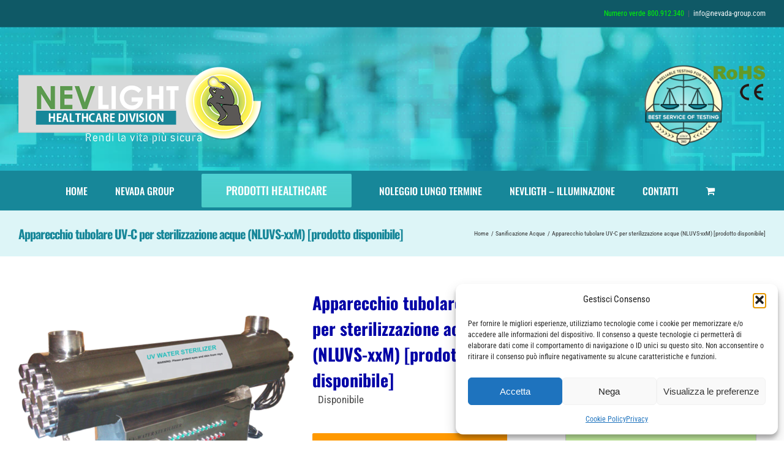

--- FILE ---
content_type: text/html; charset=UTF-8
request_url: https://healthcare.nevlight.it/prodotto/apparecchio-tubolare-uv-c-per-sterilizzazione-acque-nluvs-xxm-prodotto-disponibile/
body_size: 27240
content:
<!DOCTYPE html>
<html class="avada-html-layout-wide avada-html-header-position-top" lang="it-IT" prefix="og: http://ogp.me/ns# fb: http://ogp.me/ns/fb# product: https://ogp.me/ns/product#" prefix="og: https://ogp.me/ns#">
<head>
	<meta http-equiv="X-UA-Compatible" content="IE=edge" />
	<meta http-equiv="Content-Type" content="text/html; charset=utf-8"/>
	<meta name="viewport" content="width=device-width, initial-scale=1" />
	
<!-- Ottimizzazione per i motori di ricerca di Rank Math - https://rankmath.com/ -->
<title>Apparecchio tubolare UV-C per sterilizzazione acque (NLUVS-xxM) [prodotto disponibile] &bull; NEVLIGHT - Healthcare Division</title>
<meta name="description" content="La serie NLUVBOX è un insieme di armadi box germicidi per la disinfezione UV-C o il mantenimento della sterilità di diversi tipi di strumenti grazie al potere dei raggi UV-C. Può essere utilizzato in diversi campi come laboratori medico / chirurgici, laboratori chimici o biologici, industria alimentare, saloni di bellezza, macellerie, ecc. Il cabinet è dotato di lampade UV da 12W, protette da una griglia in acciaio inox per evitare colpi e danneggiamenti."/>
<meta name="robots" content="follow, index, max-snippet:-1, max-video-preview:-1, max-image-preview:large"/>
<link rel="canonical" href="https://healthcare.nevlight.it/prodotto/apparecchio-tubolare-uv-c-per-sterilizzazione-acque-nluvs-xxm-prodotto-disponibile/" />
<meta property="og:locale" content="it_IT" />
<meta property="og:type" content="product" />
<meta property="og:title" content="Apparecchio tubolare UV-C per sterilizzazione acque (NLUVS-xxM) [prodotto disponibile] &bull; NEVLIGHT - Healthcare Division" />
<meta property="og:description" content="La serie NLUVBOX è un insieme di armadi box germicidi per la disinfezione UV-C o il mantenimento della sterilità di diversi tipi di strumenti grazie al potere dei raggi UV-C. Può essere utilizzato in diversi campi come laboratori medico / chirurgici, laboratori chimici o biologici, industria alimentare, saloni di bellezza, macellerie, ecc. Il cabinet è dotato di lampade UV da 12W, protette da una griglia in acciaio inox per evitare colpi e danneggiamenti." />
<meta property="og:url" content="https://healthcare.nevlight.it/prodotto/apparecchio-tubolare-uv-c-per-sterilizzazione-acque-nluvs-xxm-prodotto-disponibile/" />
<meta property="og:site_name" content="NEVLIGHT - Healthcare Division" />
<meta property="og:updated_time" content="2021-09-22T10:27:42+00:00" />
<meta property="og:image" content="https://healthcare.nevlight.it/wp-content/uploads/2021/09/Senza-titolo-4-1.png" />
<meta property="og:image:secure_url" content="https://healthcare.nevlight.it/wp-content/uploads/2021/09/Senza-titolo-4-1.png" />
<meta property="og:image:width" content="902" />
<meta property="og:image:height" content="902" />
<meta property="og:image:alt" content="disinfezione uv-c" />
<meta property="og:image:type" content="image/png" />
<meta property="product:brand" content="Sanificazione Acque" />
<meta property="product:price:currency" content="EUR" />
<meta property="product:availability" content="instock" />
<meta name="twitter:card" content="summary_large_image" />
<meta name="twitter:title" content="Apparecchio tubolare UV-C per sterilizzazione acque (NLUVS-xxM) [prodotto disponibile] &bull; NEVLIGHT - Healthcare Division" />
<meta name="twitter:description" content="La serie NLUVBOX è un insieme di armadi box germicidi per la disinfezione UV-C o il mantenimento della sterilità di diversi tipi di strumenti grazie al potere dei raggi UV-C. Può essere utilizzato in diversi campi come laboratori medico / chirurgici, laboratori chimici o biologici, industria alimentare, saloni di bellezza, macellerie, ecc. Il cabinet è dotato di lampade UV da 12W, protette da una griglia in acciaio inox per evitare colpi e danneggiamenti." />
<meta name="twitter:image" content="https://healthcare.nevlight.it/wp-content/uploads/2021/09/Senza-titolo-4-1.png" />
<meta name="twitter:label1" content="Prezzo" />
<meta name="twitter:data1" content="&euro;&nbsp;0,00" />
<meta name="twitter:label2" content="Disponibilità" />
<meta name="twitter:data2" content="Disponibile" />
<script type="application/ld+json" class="rank-math-schema">{"@context":"https://schema.org","@graph":[{"@type":"Place","@id":"https://healthcare.nevlight.it/#place","address":{"@type":"PostalAddress","streetAddress":"Via Torino, 2","addressLocality":"Milano","addressRegion":"MI","postalCode":"20123","addressCountry":"Italy"}},{"@type":"Organization","@id":"https://healthcare.nevlight.it/#organization","name":"NEVLIGHT - Healthcare Division","url":"http://healthcare.nevlight.it","email":"info@nevada-group.com","address":{"@type":"PostalAddress","streetAddress":"Via Torino, 2","addressLocality":"Milano","addressRegion":"MI","postalCode":"20123","addressCountry":"Italy"},"logo":{"@type":"ImageObject","@id":"https://healthcare.nevlight.it/#logo","url":"http://healthcare.nevlight.it/wp-content/uploads/2020/05/xgoogle.png","contentUrl":"http://healthcare.nevlight.it/wp-content/uploads/2020/05/xgoogle.png","caption":"NEVLIGHT - Healthcare Division","inLanguage":"it-IT","width":"262","height":"262"},"contactPoint":[{"@type":"ContactPoint","telephone":"+39 800.912.340","contactType":"customer support"}],"location":{"@id":"https://healthcare.nevlight.it/#place"}},{"@type":"WebSite","@id":"https://healthcare.nevlight.it/#website","url":"https://healthcare.nevlight.it","name":"NEVLIGHT - Healthcare Division","publisher":{"@id":"https://healthcare.nevlight.it/#organization"},"inLanguage":"it-IT"},{"@type":"ImageObject","@id":"https://healthcare.nevlight.it/wp-content/uploads/2021/09/Senza-titolo-4-1.png","url":"https://healthcare.nevlight.it/wp-content/uploads/2021/09/Senza-titolo-4-1.png","width":"902","height":"902","inLanguage":"it-IT"},{"@type":"ItemPage","@id":"https://healthcare.nevlight.it/prodotto/apparecchio-tubolare-uv-c-per-sterilizzazione-acque-nluvs-xxm-prodotto-disponibile/#webpage","url":"https://healthcare.nevlight.it/prodotto/apparecchio-tubolare-uv-c-per-sterilizzazione-acque-nluvs-xxm-prodotto-disponibile/","name":"Apparecchio tubolare UV-C per sterilizzazione acque (NLUVS-xxM) [prodotto disponibile] &bull; NEVLIGHT - Healthcare Division","datePublished":"2021-09-22T10:24:47+00:00","dateModified":"2021-09-22T10:27:42+00:00","isPartOf":{"@id":"https://healthcare.nevlight.it/#website"},"primaryImageOfPage":{"@id":"https://healthcare.nevlight.it/wp-content/uploads/2021/09/Senza-titolo-4-1.png"},"inLanguage":"it-IT"},{"@type":"Product","brand":{"@type":"Brand","name":"Sanificazione Acque"},"name":"Apparecchio tubolare UV-C per sterilizzazione acque (NLUVS-xxM) [prodotto disponibile] &bull; NEVLIGHT - Healthcare Division","description":"La serie NLUVBOX \u00e8 un insieme di armadi box germicidi per la disinfezione UV-C o il mantenimento della sterilit\u00e0 di diversi tipi di strumenti grazie al potere dei raggi UV-C. Pu\u00f2 essere utilizzato in diversi campi come laboratori medico / chirurgici, laboratori chimici o biologici, industria alimentare, saloni di bellezza, macellerie, ecc.\r\nIl cabinet \u00e8 dotato di lampade UV da 12W, protette da una griglia in acciaio inox per evitare colpi e danneggiamenti.","category":"Sanificazione Acque","mainEntityOfPage":{"@id":"https://healthcare.nevlight.it/prodotto/apparecchio-tubolare-uv-c-per-sterilizzazione-acque-nluvs-xxm-prodotto-disponibile/#webpage"},"image":[{"@type":"ImageObject","url":"https://healthcare.nevlight.it/wp-content/uploads/2021/09/Senza-titolo-4-1.png","height":"902","width":"902"},{"@type":"ImageObject","url":"https://healthcare.nevlight.it/wp-content/uploads/2021/09/Senza-titolo-4.png","height":"737","width":"902"},{"@type":"ImageObject","url":"https://healthcare.nevlight.it/wp-content/uploads/2021/09/Screenshot_7.jpg","height":"192","width":"408"},{"@type":"ImageObject","url":"https://healthcare.nevlight.it/wp-content/uploads/2021/09/Screenshot_6.jpg","height":"507","width":"378"},{"@type":"ImageObject","url":"https://healthcare.nevlight.it/wp-content/uploads/2021/09/Screenshot_5.jpg","height":"264","width":"375"}],"@id":"https://healthcare.nevlight.it/prodotto/apparecchio-tubolare-uv-c-per-sterilizzazione-acque-nluvs-xxm-prodotto-disponibile/#richSnippet"}]}</script>
<!-- /Rank Math WordPress SEO plugin -->

<link rel="alternate" type="application/rss+xml" title="NEVLIGHT - Healthcare Division &raquo; Feed" href="https://healthcare.nevlight.it/feed/" />
<link rel="alternate" type="application/rss+xml" title="NEVLIGHT - Healthcare Division &raquo; Feed dei commenti" href="https://healthcare.nevlight.it/comments/feed/" />
		
		
		
				<link rel="alternate" title="oEmbed (JSON)" type="application/json+oembed" href="https://healthcare.nevlight.it/wp-json/oembed/1.0/embed?url=https%3A%2F%2Fhealthcare.nevlight.it%2Fprodotto%2Fapparecchio-tubolare-uv-c-per-sterilizzazione-acque-nluvs-xxm-prodotto-disponibile%2F" />
<link rel="alternate" title="oEmbed (XML)" type="text/xml+oembed" href="https://healthcare.nevlight.it/wp-json/oembed/1.0/embed?url=https%3A%2F%2Fhealthcare.nevlight.it%2Fprodotto%2Fapparecchio-tubolare-uv-c-per-sterilizzazione-acque-nluvs-xxm-prodotto-disponibile%2F&#038;format=xml" />
					<meta name="description" content="Illuminazione UV alta e uniforme
Alto tasso di sterilizzazione
Consente una comoda integrazione e installazione
Basso consumo energetico
Bassi requisiti di manutenzione 

CARATTERISTICHE TECNICHE:"/>
				
		<meta property="og:locale" content="it_IT"/>
		<meta property="og:type" content="article"/>
		<meta property="og:site_name" content="NEVLIGHT - Healthcare Division"/>
		<meta property="og:title" content="Apparecchio tubolare UV-C per sterilizzazione acque (NLUVS-xxM) [prodotto disponibile] &bull; NEVLIGHT - Healthcare Division"/>
				<meta property="og:description" content="Illuminazione UV alta e uniforme
Alto tasso di sterilizzazione
Consente una comoda integrazione e installazione
Basso consumo energetico
Bassi requisiti di manutenzione 

CARATTERISTICHE TECNICHE:"/>
				<meta property="og:url" content="https://healthcare.nevlight.it/prodotto/apparecchio-tubolare-uv-c-per-sterilizzazione-acque-nluvs-xxm-prodotto-disponibile/"/>
													<meta property="article:modified_time" content="2021-09-22T10:27:42+00:00"/>
											<meta property="og:image" content="https://healthcare.nevlight.it/wp-content/uploads/2021/09/Senza-titolo-4-1.png"/>
		<meta property="og:image:width" content="902"/>
		<meta property="og:image:height" content="902"/>
		<meta property="og:image:type" content="image/png"/>
				<style id='wp-img-auto-sizes-contain-inline-css' type='text/css'>
img:is([sizes=auto i],[sizes^="auto," i]){contain-intrinsic-size:3000px 1500px}
/*# sourceURL=wp-img-auto-sizes-contain-inline-css */
</style>

<link rel='stylesheet' id='wp-block-library-css' href='https://healthcare.nevlight.it/wp-includes/css/dist/block-library/style.min.css?ver=6.9' type='text/css' media='all' />
<link rel='stylesheet' id='wc-blocks-style-css' href='https://healthcare.nevlight.it/wp-content/plugins/woocommerce/assets/client/blocks/wc-blocks.css?ver=wc-10.4.3' type='text/css' media='all' />
<style id='global-styles-inline-css' type='text/css'>
:root{--wp--preset--aspect-ratio--square: 1;--wp--preset--aspect-ratio--4-3: 4/3;--wp--preset--aspect-ratio--3-4: 3/4;--wp--preset--aspect-ratio--3-2: 3/2;--wp--preset--aspect-ratio--2-3: 2/3;--wp--preset--aspect-ratio--16-9: 16/9;--wp--preset--aspect-ratio--9-16: 9/16;--wp--preset--color--black: #000000;--wp--preset--color--cyan-bluish-gray: #abb8c3;--wp--preset--color--white: #ffffff;--wp--preset--color--pale-pink: #f78da7;--wp--preset--color--vivid-red: #cf2e2e;--wp--preset--color--luminous-vivid-orange: #ff6900;--wp--preset--color--luminous-vivid-amber: #fcb900;--wp--preset--color--light-green-cyan: #7bdcb5;--wp--preset--color--vivid-green-cyan: #00d084;--wp--preset--color--pale-cyan-blue: #8ed1fc;--wp--preset--color--vivid-cyan-blue: #0693e3;--wp--preset--color--vivid-purple: #9b51e0;--wp--preset--color--awb-color-1: rgba(255,255,255,1);--wp--preset--color--awb-color-2: rgba(240,237,245,1);--wp--preset--color--awb-color-3: rgba(236,236,237,1);--wp--preset--color--awb-color-4: rgba(47,174,174,1);--wp--preset--color--awb-color-5: rgba(103,99,113,1);--wp--preset--color--awb-color-6: rgba(15,89,102,1);--wp--preset--color--awb-color-7: rgba(85,50,139,1);--wp--preset--color--awb-color-8: rgba(51,51,51,1);--wp--preset--color--awb-color-custom-10: rgba(246,246,246,1);--wp--preset--color--awb-color-custom-11: rgba(33,41,52,1);--wp--preset--color--awb-color-custom-12: rgba(23,135,153,1);--wp--preset--color--awb-color-custom-13: rgba(101,188,123,1);--wp--preset--color--awb-color-custom-14: rgba(0,0,0,0.1);--wp--preset--color--awb-color-custom-15: rgba(232,232,232,1);--wp--preset--color--awb-color-custom-16: rgba(0,0,0,1);--wp--preset--color--awb-color-custom-17: rgba(221,245,247,1);--wp--preset--color--awb-color-custom-18: rgba(73,73,73,1);--wp--preset--gradient--vivid-cyan-blue-to-vivid-purple: linear-gradient(135deg,rgb(6,147,227) 0%,rgb(155,81,224) 100%);--wp--preset--gradient--light-green-cyan-to-vivid-green-cyan: linear-gradient(135deg,rgb(122,220,180) 0%,rgb(0,208,130) 100%);--wp--preset--gradient--luminous-vivid-amber-to-luminous-vivid-orange: linear-gradient(135deg,rgb(252,185,0) 0%,rgb(255,105,0) 100%);--wp--preset--gradient--luminous-vivid-orange-to-vivid-red: linear-gradient(135deg,rgb(255,105,0) 0%,rgb(207,46,46) 100%);--wp--preset--gradient--very-light-gray-to-cyan-bluish-gray: linear-gradient(135deg,rgb(238,238,238) 0%,rgb(169,184,195) 100%);--wp--preset--gradient--cool-to-warm-spectrum: linear-gradient(135deg,rgb(74,234,220) 0%,rgb(151,120,209) 20%,rgb(207,42,186) 40%,rgb(238,44,130) 60%,rgb(251,105,98) 80%,rgb(254,248,76) 100%);--wp--preset--gradient--blush-light-purple: linear-gradient(135deg,rgb(255,206,236) 0%,rgb(152,150,240) 100%);--wp--preset--gradient--blush-bordeaux: linear-gradient(135deg,rgb(254,205,165) 0%,rgb(254,45,45) 50%,rgb(107,0,62) 100%);--wp--preset--gradient--luminous-dusk: linear-gradient(135deg,rgb(255,203,112) 0%,rgb(199,81,192) 50%,rgb(65,88,208) 100%);--wp--preset--gradient--pale-ocean: linear-gradient(135deg,rgb(255,245,203) 0%,rgb(182,227,212) 50%,rgb(51,167,181) 100%);--wp--preset--gradient--electric-grass: linear-gradient(135deg,rgb(202,248,128) 0%,rgb(113,206,126) 100%);--wp--preset--gradient--midnight: linear-gradient(135deg,rgb(2,3,129) 0%,rgb(40,116,252) 100%);--wp--preset--font-size--small: 12.75px;--wp--preset--font-size--medium: 20px;--wp--preset--font-size--large: 25.5px;--wp--preset--font-size--x-large: 42px;--wp--preset--font-size--normal: 17px;--wp--preset--font-size--xlarge: 34px;--wp--preset--font-size--huge: 51px;--wp--preset--spacing--20: 0.44rem;--wp--preset--spacing--30: 0.67rem;--wp--preset--spacing--40: 1rem;--wp--preset--spacing--50: 1.5rem;--wp--preset--spacing--60: 2.25rem;--wp--preset--spacing--70: 3.38rem;--wp--preset--spacing--80: 5.06rem;--wp--preset--shadow--natural: 6px 6px 9px rgba(0, 0, 0, 0.2);--wp--preset--shadow--deep: 12px 12px 50px rgba(0, 0, 0, 0.4);--wp--preset--shadow--sharp: 6px 6px 0px rgba(0, 0, 0, 0.2);--wp--preset--shadow--outlined: 6px 6px 0px -3px rgb(255, 255, 255), 6px 6px rgb(0, 0, 0);--wp--preset--shadow--crisp: 6px 6px 0px rgb(0, 0, 0);}:where(.is-layout-flex){gap: 0.5em;}:where(.is-layout-grid){gap: 0.5em;}body .is-layout-flex{display: flex;}.is-layout-flex{flex-wrap: wrap;align-items: center;}.is-layout-flex > :is(*, div){margin: 0;}body .is-layout-grid{display: grid;}.is-layout-grid > :is(*, div){margin: 0;}:where(.wp-block-columns.is-layout-flex){gap: 2em;}:where(.wp-block-columns.is-layout-grid){gap: 2em;}:where(.wp-block-post-template.is-layout-flex){gap: 1.25em;}:where(.wp-block-post-template.is-layout-grid){gap: 1.25em;}.has-black-color{color: var(--wp--preset--color--black) !important;}.has-cyan-bluish-gray-color{color: var(--wp--preset--color--cyan-bluish-gray) !important;}.has-white-color{color: var(--wp--preset--color--white) !important;}.has-pale-pink-color{color: var(--wp--preset--color--pale-pink) !important;}.has-vivid-red-color{color: var(--wp--preset--color--vivid-red) !important;}.has-luminous-vivid-orange-color{color: var(--wp--preset--color--luminous-vivid-orange) !important;}.has-luminous-vivid-amber-color{color: var(--wp--preset--color--luminous-vivid-amber) !important;}.has-light-green-cyan-color{color: var(--wp--preset--color--light-green-cyan) !important;}.has-vivid-green-cyan-color{color: var(--wp--preset--color--vivid-green-cyan) !important;}.has-pale-cyan-blue-color{color: var(--wp--preset--color--pale-cyan-blue) !important;}.has-vivid-cyan-blue-color{color: var(--wp--preset--color--vivid-cyan-blue) !important;}.has-vivid-purple-color{color: var(--wp--preset--color--vivid-purple) !important;}.has-black-background-color{background-color: var(--wp--preset--color--black) !important;}.has-cyan-bluish-gray-background-color{background-color: var(--wp--preset--color--cyan-bluish-gray) !important;}.has-white-background-color{background-color: var(--wp--preset--color--white) !important;}.has-pale-pink-background-color{background-color: var(--wp--preset--color--pale-pink) !important;}.has-vivid-red-background-color{background-color: var(--wp--preset--color--vivid-red) !important;}.has-luminous-vivid-orange-background-color{background-color: var(--wp--preset--color--luminous-vivid-orange) !important;}.has-luminous-vivid-amber-background-color{background-color: var(--wp--preset--color--luminous-vivid-amber) !important;}.has-light-green-cyan-background-color{background-color: var(--wp--preset--color--light-green-cyan) !important;}.has-vivid-green-cyan-background-color{background-color: var(--wp--preset--color--vivid-green-cyan) !important;}.has-pale-cyan-blue-background-color{background-color: var(--wp--preset--color--pale-cyan-blue) !important;}.has-vivid-cyan-blue-background-color{background-color: var(--wp--preset--color--vivid-cyan-blue) !important;}.has-vivid-purple-background-color{background-color: var(--wp--preset--color--vivid-purple) !important;}.has-black-border-color{border-color: var(--wp--preset--color--black) !important;}.has-cyan-bluish-gray-border-color{border-color: var(--wp--preset--color--cyan-bluish-gray) !important;}.has-white-border-color{border-color: var(--wp--preset--color--white) !important;}.has-pale-pink-border-color{border-color: var(--wp--preset--color--pale-pink) !important;}.has-vivid-red-border-color{border-color: var(--wp--preset--color--vivid-red) !important;}.has-luminous-vivid-orange-border-color{border-color: var(--wp--preset--color--luminous-vivid-orange) !important;}.has-luminous-vivid-amber-border-color{border-color: var(--wp--preset--color--luminous-vivid-amber) !important;}.has-light-green-cyan-border-color{border-color: var(--wp--preset--color--light-green-cyan) !important;}.has-vivid-green-cyan-border-color{border-color: var(--wp--preset--color--vivid-green-cyan) !important;}.has-pale-cyan-blue-border-color{border-color: var(--wp--preset--color--pale-cyan-blue) !important;}.has-vivid-cyan-blue-border-color{border-color: var(--wp--preset--color--vivid-cyan-blue) !important;}.has-vivid-purple-border-color{border-color: var(--wp--preset--color--vivid-purple) !important;}.has-vivid-cyan-blue-to-vivid-purple-gradient-background{background: var(--wp--preset--gradient--vivid-cyan-blue-to-vivid-purple) !important;}.has-light-green-cyan-to-vivid-green-cyan-gradient-background{background: var(--wp--preset--gradient--light-green-cyan-to-vivid-green-cyan) !important;}.has-luminous-vivid-amber-to-luminous-vivid-orange-gradient-background{background: var(--wp--preset--gradient--luminous-vivid-amber-to-luminous-vivid-orange) !important;}.has-luminous-vivid-orange-to-vivid-red-gradient-background{background: var(--wp--preset--gradient--luminous-vivid-orange-to-vivid-red) !important;}.has-very-light-gray-to-cyan-bluish-gray-gradient-background{background: var(--wp--preset--gradient--very-light-gray-to-cyan-bluish-gray) !important;}.has-cool-to-warm-spectrum-gradient-background{background: var(--wp--preset--gradient--cool-to-warm-spectrum) !important;}.has-blush-light-purple-gradient-background{background: var(--wp--preset--gradient--blush-light-purple) !important;}.has-blush-bordeaux-gradient-background{background: var(--wp--preset--gradient--blush-bordeaux) !important;}.has-luminous-dusk-gradient-background{background: var(--wp--preset--gradient--luminous-dusk) !important;}.has-pale-ocean-gradient-background{background: var(--wp--preset--gradient--pale-ocean) !important;}.has-electric-grass-gradient-background{background: var(--wp--preset--gradient--electric-grass) !important;}.has-midnight-gradient-background{background: var(--wp--preset--gradient--midnight) !important;}.has-small-font-size{font-size: var(--wp--preset--font-size--small) !important;}.has-medium-font-size{font-size: var(--wp--preset--font-size--medium) !important;}.has-large-font-size{font-size: var(--wp--preset--font-size--large) !important;}.has-x-large-font-size{font-size: var(--wp--preset--font-size--x-large) !important;}
/*# sourceURL=global-styles-inline-css */
</style>

<style id='classic-theme-styles-inline-css' type='text/css'>
/*! This file is auto-generated */
.wp-block-button__link{color:#fff;background-color:#32373c;border-radius:9999px;box-shadow:none;text-decoration:none;padding:calc(.667em + 2px) calc(1.333em + 2px);font-size:1.125em}.wp-block-file__button{background:#32373c;color:#fff;text-decoration:none}
/*# sourceURL=/wp-includes/css/classic-themes.min.css */
</style>
<style id='woocommerce-inline-inline-css' type='text/css'>
.woocommerce form .form-row .required { visibility: visible; }
/*# sourceURL=woocommerce-inline-inline-css */
</style>
<link rel='stylesheet' id='cmplz-general-css' href='https://healthcare.nevlight.it/wp-content/plugins/complianz-gdpr/assets/css/cookieblocker.min.css?ver=1767103588' type='text/css' media='all' />
<link rel='stylesheet' id='wc-gateway-ppec-frontend-css' href='https://healthcare.nevlight.it/wp-content/plugins/woocommerce-gateway-paypal-express-checkout/assets/css/wc-gateway-ppec-frontend.css?ver=2.1.3' type='text/css' media='all' />
<link rel='stylesheet' id='fusion-dynamic-css-css' href='https://healthcare.nevlight.it/wp-content/uploads/fusion-styles/f2fb53e52523eb2989ac9d96163f5b63.min.css?ver=3.14.2' type='text/css' media='all' />
<script type="text/javascript" src="https://healthcare.nevlight.it/wp-includes/js/jquery/jquery.min.js?ver=3.7.1" id="jquery-core-js"></script>
<script type="text/javascript" src="https://healthcare.nevlight.it/wp-includes/js/jquery/jquery-migrate.min.js?ver=3.4.1" id="jquery-migrate-js"></script>
<script type="text/javascript" src="https://healthcare.nevlight.it/wp-content/plugins/woocommerce/assets/js/jquery-blockui/jquery.blockUI.min.js?ver=2.7.0-wc.10.4.3" id="wc-jquery-blockui-js" defer="defer" data-wp-strategy="defer"></script>
<script type="text/javascript" id="wc-add-to-cart-js-extra">
/* <![CDATA[ */
var wc_add_to_cart_params = {"ajax_url":"/wp-admin/admin-ajax.php","wc_ajax_url":"/?wc-ajax=%%endpoint%%","i18n_view_cart":"Visualizza carrello","cart_url":"https://healthcare.nevlight.it/shop/shopping-cart/","is_cart":"","cart_redirect_after_add":"no"};
//# sourceURL=wc-add-to-cart-js-extra
/* ]]> */
</script>
<script type="text/javascript" src="https://healthcare.nevlight.it/wp-content/plugins/woocommerce/assets/js/frontend/add-to-cart.min.js?ver=10.4.3" id="wc-add-to-cart-js" defer="defer" data-wp-strategy="defer"></script>
<script type="text/javascript" src="https://healthcare.nevlight.it/wp-content/plugins/woocommerce/assets/js/zoom/jquery.zoom.min.js?ver=1.7.21-wc.10.4.3" id="wc-zoom-js" defer="defer" data-wp-strategy="defer"></script>
<script type="text/javascript" src="https://healthcare.nevlight.it/wp-content/plugins/woocommerce/assets/js/flexslider/jquery.flexslider.min.js?ver=2.7.2-wc.10.4.3" id="wc-flexslider-js" defer="defer" data-wp-strategy="defer"></script>
<script type="text/javascript" id="wc-single-product-js-extra">
/* <![CDATA[ */
var wc_single_product_params = {"i18n_required_rating_text":"Seleziona una valutazione","i18n_rating_options":["1 stella su 5","2 stelle su 5","3 stelle su 5","4 stelle su 5","5 stelle su 5"],"i18n_product_gallery_trigger_text":"Visualizza la galleria di immagini a schermo intero","review_rating_required":"yes","flexslider":{"rtl":false,"animation":"slide","smoothHeight":true,"directionNav":true,"controlNav":"thumbnails","slideshow":false,"animationSpeed":500,"animationLoop":true,"allowOneSlide":false,"prevText":"\u003Ci class=\"awb-icon-angle-left\"\u003E\u003C/i\u003E","nextText":"\u003Ci class=\"awb-icon-angle-right\"\u003E\u003C/i\u003E"},"zoom_enabled":"1","zoom_options":[],"photoswipe_enabled":"","photoswipe_options":{"shareEl":false,"closeOnScroll":false,"history":false,"hideAnimationDuration":0,"showAnimationDuration":0},"flexslider_enabled":"1"};
//# sourceURL=wc-single-product-js-extra
/* ]]> */
</script>
<script type="text/javascript" src="https://healthcare.nevlight.it/wp-content/plugins/woocommerce/assets/js/frontend/single-product.min.js?ver=10.4.3" id="wc-single-product-js" defer="defer" data-wp-strategy="defer"></script>
<script type="text/javascript" src="https://healthcare.nevlight.it/wp-content/plugins/woocommerce/assets/js/js-cookie/js.cookie.min.js?ver=2.1.4-wc.10.4.3" id="wc-js-cookie-js" defer="defer" data-wp-strategy="defer"></script>
<script type="text/javascript" id="woocommerce-js-extra">
/* <![CDATA[ */
var woocommerce_params = {"ajax_url":"/wp-admin/admin-ajax.php","wc_ajax_url":"/?wc-ajax=%%endpoint%%","i18n_password_show":"Mostra password","i18n_password_hide":"Nascondi password"};
//# sourceURL=woocommerce-js-extra
/* ]]> */
</script>
<script type="text/javascript" src="https://healthcare.nevlight.it/wp-content/plugins/woocommerce/assets/js/frontend/woocommerce.min.js?ver=10.4.3" id="woocommerce-js" defer="defer" data-wp-strategy="defer"></script>
<link rel="https://api.w.org/" href="https://healthcare.nevlight.it/wp-json/" /><link rel="alternate" title="JSON" type="application/json" href="https://healthcare.nevlight.it/wp-json/wp/v2/product/3481" /><link rel="EditURI" type="application/rsd+xml" title="RSD" href="https://healthcare.nevlight.it/xmlrpc.php?rsd" />
<meta name="generator" content="WordPress 6.9" />
<link rel='shortlink' href='https://healthcare.nevlight.it/?p=3481' />
			<style>.cmplz-hidden {
					display: none !important;
				}</style><style type="text/css" id="css-fb-visibility">@media screen and (max-width: 640px){.fusion-no-small-visibility{display:none !important;}body .sm-text-align-center{text-align:center !important;}body .sm-text-align-left{text-align:left !important;}body .sm-text-align-right{text-align:right !important;}body .sm-text-align-justify{text-align:justify !important;}body .sm-flex-align-center{justify-content:center !important;}body .sm-flex-align-flex-start{justify-content:flex-start !important;}body .sm-flex-align-flex-end{justify-content:flex-end !important;}body .sm-mx-auto{margin-left:auto !important;margin-right:auto !important;}body .sm-ml-auto{margin-left:auto !important;}body .sm-mr-auto{margin-right:auto !important;}body .fusion-absolute-position-small{position:absolute;width:100%;}.awb-sticky.awb-sticky-small{ position: sticky; top: var(--awb-sticky-offset,0); }}@media screen and (min-width: 641px) and (max-width: 1024px){.fusion-no-medium-visibility{display:none !important;}body .md-text-align-center{text-align:center !important;}body .md-text-align-left{text-align:left !important;}body .md-text-align-right{text-align:right !important;}body .md-text-align-justify{text-align:justify !important;}body .md-flex-align-center{justify-content:center !important;}body .md-flex-align-flex-start{justify-content:flex-start !important;}body .md-flex-align-flex-end{justify-content:flex-end !important;}body .md-mx-auto{margin-left:auto !important;margin-right:auto !important;}body .md-ml-auto{margin-left:auto !important;}body .md-mr-auto{margin-right:auto !important;}body .fusion-absolute-position-medium{position:absolute;width:100%;}.awb-sticky.awb-sticky-medium{ position: sticky; top: var(--awb-sticky-offset,0); }}@media screen and (min-width: 1025px){.fusion-no-large-visibility{display:none !important;}body .lg-text-align-center{text-align:center !important;}body .lg-text-align-left{text-align:left !important;}body .lg-text-align-right{text-align:right !important;}body .lg-text-align-justify{text-align:justify !important;}body .lg-flex-align-center{justify-content:center !important;}body .lg-flex-align-flex-start{justify-content:flex-start !important;}body .lg-flex-align-flex-end{justify-content:flex-end !important;}body .lg-mx-auto{margin-left:auto !important;margin-right:auto !important;}body .lg-ml-auto{margin-left:auto !important;}body .lg-mr-auto{margin-right:auto !important;}body .fusion-absolute-position-large{position:absolute;width:100%;}.awb-sticky.awb-sticky-large{ position: sticky; top: var(--awb-sticky-offset,0); }}</style>	<noscript><style>.woocommerce-product-gallery{ opacity: 1 !important; }</style></noscript>
	<link rel="icon" href="https://healthcare.nevlight.it/wp-content/uploads/2020/05/cropped-nh-32x32.gif" sizes="32x32" />
<link rel="icon" href="https://healthcare.nevlight.it/wp-content/uploads/2020/05/cropped-nh-192x192.gif" sizes="192x192" />
<link rel="apple-touch-icon" href="https://healthcare.nevlight.it/wp-content/uploads/2020/05/cropped-nh-180x180.gif" />
<meta name="msapplication-TileImage" content="https://healthcare.nevlight.it/wp-content/uploads/2020/05/cropped-nh-270x270.gif" />
		<script type="text/javascript">
			var doc = document.documentElement;
			doc.setAttribute( 'data-useragent', navigator.userAgent );
		</script>
		<!-- Global site tag (gtag.js) - Google Analytics -->
<script async src="https://www.googletagmanager.com/gtag/js?id=UA-7029940-101"></script>
<script>
  window.dataLayer = window.dataLayer || [];
  function gtag(){dataLayer.push(arguments);}
  gtag('js', new Date());

  gtag('config', 'UA-7029940-101');
</script>
	<!-- Global site tag (gtag.js) - Google Ads: 831903992 -->
<script async src="https://www.googletagmanager.com/gtag/js?id=AW-831903992"></script>
<script>
  window.dataLayer = window.dataLayer || [];
  function gtag(){dataLayer.push(arguments);}
  gtag('js', new Date());

  gtag('config', 'AW-831903992');
</script></head>

<body data-cmplz=1 class="wp-singular product-template-default single single-product postid-3481 wp-theme-Avada wp-child-theme-Avada-Child-Theme theme-Avada woocommerce woocommerce-page woocommerce-no-js has-sidebar fusion-image-hovers fusion-pagination-sizing fusion-button_type-flat fusion-button_span-no fusion-button_gradient-linear avada-image-rollover-circle-yes avada-image-rollover-yes avada-image-rollover-direction-fade fusion-has-button-gradient fusion-body ltr fusion-sticky-header no-tablet-sticky-header no-mobile-sticky-header no-mobile-slidingbar no-mobile-totop fusion-disable-outline fusion-sub-menu-fade mobile-logo-pos-center layout-wide-mode avada-has-boxed-modal-shadow- layout-scroll-offset-full avada-has-zero-margin-offset-top fusion-top-header menu-text-align-center fusion-woo-product-design-clean fusion-woo-shop-page-columns-5 fusion-woo-related-columns-4 fusion-woo-archive-page-columns-3 fusion-woocommerce-equal-heights avada-has-woo-gallery-disabled woo-tabs-horizontal woo-sale-badge-circle woo-outofstock-badge-top_bar mobile-menu-design-modern fusion-show-pagination-text fusion-header-layout-v4 avada-responsive avada-footer-fx-none avada-menu-highlight-style-background fusion-search-form-clean fusion-main-menu-search-dropdown fusion-avatar-circle avada-dropdown-styles avada-blog-layout-grid avada-blog-archive-layout-medium avada-header-shadow-no avada-menu-icon-position-left avada-has-megamenu-shadow avada-has-pagetitle-bg-full avada-has-breadcrumb-mobile-hidden avada-has-titlebar-bar_and_content avada-has-header-bg-image avada-header-bg-no-repeat avada-has-header-bg-full avada-has-transparent-timeline_color avada-has-pagination-width_height avada-flyout-menu-direction-fade avada-ec-views-v1" data-awb-post-id="3481">
		<a class="skip-link screen-reader-text" href="#content">Salta al contenuto</a>

	<div id="boxed-wrapper">
		
		<div id="wrapper" class="fusion-wrapper">
			<div id="home" style="position:relative;top:-1px;"></div>
							
					
			<header class="fusion-header-wrapper">
				<div class="fusion-header-v4 fusion-logo-alignment fusion-logo-center fusion-sticky-menu- fusion-sticky-logo- fusion-mobile-logo- fusion-sticky-menu-only fusion-header-menu-align-center fusion-mobile-menu-design-modern">
					
<div class="fusion-secondary-header">
	<div class="fusion-row">
					<div class="fusion-alignleft">
				<nav class="fusion-secondary-menu" role="navigation" aria-label="Menu Secondario"></nav>			</div>
							<div class="fusion-alignright">
				<div class="fusion-contact-info"><span class="fusion-contact-info-phone-number"><span style="color: #00ff00;">Numero verde 800.912.340</span></span><span class="fusion-header-separator">|</span><span class="fusion-contact-info-email-address"><a href="mailto:in&#102;o&#64;&#110;&#101;&#118;a&#100;&#97;-&#103;r&#111;up.c&#111;m">in&#102;o&#64;&#110;&#101;&#118;a&#100;&#97;-&#103;r&#111;up.c&#111;m</a></span></div>			</div>
			</div>
</div>
<div class="fusion-header-sticky-height"></div>
<div class="fusion-sticky-header-wrapper"> <!-- start fusion sticky header wrapper -->
	<div class="fusion-header">
		<div class="fusion-row">
							<div class="fusion-logo" data-margin-top="31px" data-margin-bottom="0px" data-margin-left="0px" data-margin-right="0px">
			<a class="fusion-logo-link"  href="https://healthcare.nevlight.it/" >

						<!-- standard logo -->
			<img src="https://healthcare.nevlight.it/wp-content/uploads/2020/10/HEaLT9.png" srcset="https://healthcare.nevlight.it/wp-content/uploads/2020/10/HEaLT9.png 1x" width="400" height="127" alt="NEVLIGHT &#8211; Healthcare Division Logo" data-retina_logo_url="" class="fusion-standard-logo" />

			
					</a>
		
<div class="fusion-header-content-3-wrapper">
			<h3 class="fusion-header-tagline">
			<img class="size-full wp-image-2289 aligncenter" src="http://healthcare.nevlight.it/wp-content/uploads/2020/05/btlogo4.png" alt="Best service of testing" width="200" height="133" />		</h3>
	</div>
</div>
								<div class="fusion-mobile-menu-icons">
							<a href="#" class="fusion-icon awb-icon-bars" aria-label="Attiva/Disattiva menu mobile" aria-expanded="false"></a>
		
		
		
					<a href="https://healthcare.nevlight.it/shop/shopping-cart/" class="fusion-icon awb-icon-shopping-cart"  aria-label="Attiva/Disattiva Carrello Mobile"></a>
			</div>
			
					</div>
	</div>
	<div class="fusion-secondary-main-menu">
		<div class="fusion-row">
			<nav class="fusion-main-menu" aria-label="Menu Principale"><ul id="menu-bakery-main-menu" class="fusion-menu"><li  id="menu-item-2197"  class="menu-item menu-item-type-post_type menu-item-object-page menu-item-home menu-item-2197"  data-item-id="2197"><a  href="https://healthcare.nevlight.it/" class="fusion-background-highlight"><span class="menu-text">HOME</span></a></li><li  id="menu-item-1773"  class="menu-item menu-item-type-custom menu-item-object-custom menu-item-has-children menu-item-1773 fusion-dropdown-menu"  data-item-id="1773"><a  href="#" class="fusion-background-highlight"><span class="menu-text">NEVADA GROUP</span></a><ul class="sub-menu"><li  id="menu-item-1777"  class="menu-item menu-item-type-post_type menu-item-object-page menu-item-1777 fusion-dropdown-submenu" ><a  href="https://healthcare.nevlight.it/nevada-group/chi-siamo/" class="fusion-background-highlight"><span>Chi siamo</span></a></li><li  id="menu-item-1776"  class="menu-item menu-item-type-post_type menu-item-object-page menu-item-1776 fusion-dropdown-submenu" ><a  href="https://healthcare.nevlight.it/nevada-group/garanzia-e-assistenza/" class="fusion-background-highlight"><span>Garanzia e Assistenza</span></a></li><li  id="menu-item-1775"  class="menu-item menu-item-type-post_type menu-item-object-page menu-item-1775 fusion-dropdown-submenu" ><a  href="https://healthcare.nevlight.it/nevada-group/condizioni-di-vendita/" class="fusion-background-highlight"><span>Condizioni di Vendita</span></a></li><li  id="menu-item-1774"  class="menu-item menu-item-type-post_type menu-item-object-page menu-item-1774 fusion-dropdown-submenu" ><a  href="https://healthcare.nevlight.it/nevada-group/certificazioni/" class="fusion-background-highlight"><span>Certificazioni</span></a></li></ul></li><li  id="menu-item-365"  class="menu-item menu-item-type-post_type menu-item-object-page menu-item-has-children current_page_parent menu-item-365 fusion-dropdown-menu fusion-menu-item-button"  data-item-id="365"><a  href="https://healthcare.nevlight.it/shop/" class="fusion-background-highlight"><span class="menu-text fusion-button button-default button-xlarge">PRODOTTI HEALTHCARE</span></a><ul class="sub-menu"><li  id="menu-item-3308"  class="menu-item menu-item-type-custom menu-item-object-custom menu-item-3308 fusion-dropdown-submenu" ><a  href="http://healthcare.nevlight.it/categoria-prodotto/sanificazione-acque/" class="fusion-background-highlight"><span><span class="fusion-megamenu-icon"><i class="glyphicon fa-caret-right fas" aria-hidden="true"></i></span>Sanificazione Acque</span></a></li><li  id="menu-item-3307"  class="menu-item menu-item-type-custom menu-item-object-custom menu-item-3307 fusion-dropdown-submenu" ><a  href="http://healthcare.nevlight.it/categoria-prodotto/sanificazione-aria/" class="fusion-background-highlight"><span><span class="fusion-megamenu-icon"><i class="glyphicon fa-caret-right fas" aria-hidden="true"></i></span>Sanificazione Aria</span></a></li><li  id="menu-item-3309"  class="menu-item menu-item-type-custom menu-item-object-custom menu-item-3309 fusion-dropdown-submenu" ><a  href="http://healthcare.nevlight.it/categoria-prodotto/sanificazione-superfici/" class="fusion-background-highlight"><span><span class="fusion-megamenu-icon"><i class="glyphicon fa-caret-right fas" aria-hidden="true"></i></span>Sanificazione Superfici</span></a></li></ul></li><li  id="menu-item-2705"  class="menu-item menu-item-type-post_type menu-item-object-page menu-item-2705"  data-item-id="2705"><a  href="https://healthcare.nevlight.it/noleggio-a-lungo-termine/" class="fusion-background-highlight"><span class="menu-text">NOLEGGIO LUNGO TERMINE</span></a></li><li  id="menu-item-2422"  class="menu-item menu-item-type-custom menu-item-object-custom menu-item-2422"  data-item-id="2422"><a  target="_blank" rel="noopener noreferrer" href="https://nevlight.it/" class="fusion-background-highlight"><span class="menu-text">NEVLIGTH &#8211; ILLUMINAZIONE</span></a></li><li  id="menu-item-361"  class="menu-item menu-item-type-post_type menu-item-object-page menu-item-361"  data-item-id="361"><a  href="https://healthcare.nevlight.it/contact/" class="fusion-background-highlight"><span class="menu-text">CONTATTI</span></a></li><li class="fusion-custom-menu-item fusion-menu-cart fusion-main-menu-cart fusion-widget-cart-counter"><a class="fusion-main-menu-icon" href="https://healthcare.nevlight.it/shop/shopping-cart/"><span class="menu-text" aria-label="Visualizza carrello"></span></a></li></ul></nav>
<nav class="fusion-mobile-nav-holder fusion-mobile-menu-text-align-left" aria-label="Menu Mobile Principale"></nav>

					</div>
	</div>
</div> <!-- end fusion sticky header wrapper -->
				</div>
				<div class="fusion-clearfix"></div>
			</header>
								
							<div id="sliders-container" class="fusion-slider-visibility">
					</div>
				
					
							
			<section class="avada-page-titlebar-wrapper" aria-labelledby="awb-ptb-heading">
	<div class="fusion-page-title-bar fusion-page-title-bar-none fusion-page-title-bar-left">
		<div class="fusion-page-title-row">
			<div class="fusion-page-title-wrapper">
				<div class="fusion-page-title-captions">

																							<h1 id="awb-ptb-heading" class="entry-title">Apparecchio tubolare UV-C per sterilizzazione acque (NLUVS-xxM) [prodotto disponibile]</h1>

											
					
				</div>

															<div class="fusion-page-title-secondary">
							<nav class="fusion-breadcrumbs" aria-label="Breadcrumb"><ol class="awb-breadcrumb-list"><li class="fusion-breadcrumb-item awb-breadcrumb-sep awb-home" ><a href="https://healthcare.nevlight.it" class="fusion-breadcrumb-link"><span >Home</span></a></li><li class="fusion-breadcrumb-item awb-breadcrumb-sep" ><a href="https://healthcare.nevlight.it/categoria-prodotto/sanificazione-acque/" class="fusion-breadcrumb-link"><span >Sanificazione Acque</span></a></li><li class="fusion-breadcrumb-item"  aria-current="page"><span  class="breadcrumb-leaf">Apparecchio tubolare UV-C per sterilizzazione acque (NLUVS-xxM) [prodotto disponibile]</span></li></ol></nav>						</div>
									
			</div>
		</div>
	</div>
</section>

						<main id="main" class="clearfix ">
				<div class="fusion-row" style="">

			<div class="woocommerce-container">
			<section id="content" class="" style="float: left;">
		
					
			<div class="woocommerce-notices-wrapper"></div><div id="product-3481" class="product type-product post-3481 status-publish first instock product_cat-sanificazione-acque product_tag-disinfezione-con-ozono product_tag-disinfezione-con-raggi-ultravioletti product_tag-disinfezione-germicida product_tag-disinfezione-uv-c product_tag-lampada-disinfettante-ultravioletti product_tag-lampada-germicida product_tag-lampada-germicida-ultravioletti product_tag-lampada-uv-v product_tag-lampada-uvc product_tag-lampade-e-sistemi-di-disinfezione-uvc product_tag-lampade-germicide-uv-c product_tag-sanificazione-ambienti-da-batteri-virus product_tag-sistema-di-disinfezione-aria product_tag-sterilizzazione-ambienti has-post-thumbnail shipping-taxable product-type-simple product-list-view">

	<div class="avada-single-product-gallery-wrapper avada-product-images-global avada-product-images-thumbnails-bottom">
<div class="woocommerce-product-gallery woocommerce-product-gallery--with-images woocommerce-product-gallery--columns-4 images avada-product-gallery" data-columns="4" style="opacity: 0; transition: opacity .25s ease-in-out;">
	<div class="woocommerce-product-gallery__wrapper">
		<div data-thumb="https://healthcare.nevlight.it/wp-content/uploads/2021/09/Senza-titolo-4-1-100x100.png" data-thumb-alt="Apparecchio tubolare UV-C per sterilizzazione acque (NLUVS-xxM) [prodotto disponibile]" data-thumb-srcset="https://healthcare.nevlight.it/wp-content/uploads/2021/09/Senza-titolo-4-1-66x66.png 66w, https://healthcare.nevlight.it/wp-content/uploads/2021/09/Senza-titolo-4-1-100x100.png 100w, https://healthcare.nevlight.it/wp-content/uploads/2021/09/Senza-titolo-4-1-200x200.png 200w, https://healthcare.nevlight.it/wp-content/uploads/2021/09/Senza-titolo-4-1-250x250.png 250w, https://healthcare.nevlight.it/wp-content/uploads/2021/09/Senza-titolo-4-1-300x300.png 300w, https://healthcare.nevlight.it/wp-content/uploads/2021/09/Senza-titolo-4-1-400x400.png 400w, https://healthcare.nevlight.it/wp-content/uploads/2021/09/Senza-titolo-4-1-450x450.png 450w, https://healthcare.nevlight.it/wp-content/uploads/2021/09/Senza-titolo-4-1-500x500.png 500w, https://healthcare.nevlight.it/wp-content/uploads/2021/09/Senza-titolo-4-1-600x600.png 600w, https://healthcare.nevlight.it/wp-content/uploads/2021/09/Senza-titolo-4-1-768x768.png 768w, https://healthcare.nevlight.it/wp-content/uploads/2021/09/Senza-titolo-4-1-800x800.png 800w, https://healthcare.nevlight.it/wp-content/uploads/2021/09/Senza-titolo-4-1.png 902w"  data-thumb-sizes="(max-width: 100px) 100vw, 100px" class="woocommerce-product-gallery__image"><a href="https://healthcare.nevlight.it/wp-content/uploads/2021/09/Senza-titolo-4-1.png"><img width="450" height="450" src="https://healthcare.nevlight.it/wp-content/uploads/2021/09/Senza-titolo-4-1-450x450.png" class="wp-post-image" alt="Apparecchio tubolare UV-C per sterilizzazione acque (NLUVS-xxM) [prodotto disponibile]" data-caption="" data-src="https://healthcare.nevlight.it/wp-content/uploads/2021/09/Senza-titolo-4-1.png" data-large_image="https://healthcare.nevlight.it/wp-content/uploads/2021/09/Senza-titolo-4-1.png" data-large_image_width="902" data-large_image_height="902" decoding="async" fetchpriority="high" srcset="https://healthcare.nevlight.it/wp-content/uploads/2021/09/Senza-titolo-4-1-66x66.png 66w, https://healthcare.nevlight.it/wp-content/uploads/2021/09/Senza-titolo-4-1-100x100.png 100w, https://healthcare.nevlight.it/wp-content/uploads/2021/09/Senza-titolo-4-1-200x200.png 200w, https://healthcare.nevlight.it/wp-content/uploads/2021/09/Senza-titolo-4-1-250x250.png 250w, https://healthcare.nevlight.it/wp-content/uploads/2021/09/Senza-titolo-4-1-300x300.png 300w, https://healthcare.nevlight.it/wp-content/uploads/2021/09/Senza-titolo-4-1-400x400.png 400w, https://healthcare.nevlight.it/wp-content/uploads/2021/09/Senza-titolo-4-1-450x450.png 450w, https://healthcare.nevlight.it/wp-content/uploads/2021/09/Senza-titolo-4-1-500x500.png 500w, https://healthcare.nevlight.it/wp-content/uploads/2021/09/Senza-titolo-4-1-600x600.png 600w, https://healthcare.nevlight.it/wp-content/uploads/2021/09/Senza-titolo-4-1-768x768.png 768w, https://healthcare.nevlight.it/wp-content/uploads/2021/09/Senza-titolo-4-1-800x800.png 800w, https://healthcare.nevlight.it/wp-content/uploads/2021/09/Senza-titolo-4-1.png 902w" sizes="(max-width: 450px) 100vw, 450px" /></a><a class="avada-product-gallery-lightbox-trigger" href="https://healthcare.nevlight.it/wp-content/uploads/2021/09/Senza-titolo-4-1.png" data-rel="iLightbox[product-gallery]" alt="" data-title="Senza titolo-4" title="Senza titolo-4" data-caption=""></a></div><div data-thumb="https://healthcare.nevlight.it/wp-content/uploads/2021/09/Senza-titolo-4-100x100.png" data-thumb-alt="Apparecchio tubolare UV-C per sterilizzazione acque (NLUVS-xxM) [prodotto disponibile] - immagine 2" data-thumb-srcset="https://healthcare.nevlight.it/wp-content/uploads/2021/09/Senza-titolo-4-66x66.png 66w, https://healthcare.nevlight.it/wp-content/uploads/2021/09/Senza-titolo-4-100x100.png 100w, https://healthcare.nevlight.it/wp-content/uploads/2021/09/Senza-titolo-4-250x250.png 250w, https://healthcare.nevlight.it/wp-content/uploads/2021/09/Senza-titolo-4-500x500.png 500w"  data-thumb-sizes="(max-width: 100px) 100vw, 100px" class="woocommerce-product-gallery__image"><a href="https://healthcare.nevlight.it/wp-content/uploads/2021/09/Senza-titolo-4.png"><img width="450" height="368" src="https://healthcare.nevlight.it/wp-content/uploads/2021/09/Senza-titolo-4-450x368.png" class="" alt="Apparecchio tubolare UV-C per sterilizzazione acque (NLUVS-xxM) [prodotto disponibile] - immagine 2" data-caption="" data-src="https://healthcare.nevlight.it/wp-content/uploads/2021/09/Senza-titolo-4.png" data-large_image="https://healthcare.nevlight.it/wp-content/uploads/2021/09/Senza-titolo-4.png" data-large_image_width="902" data-large_image_height="737" decoding="async" srcset="https://healthcare.nevlight.it/wp-content/uploads/2021/09/Senza-titolo-4-200x163.png 200w, https://healthcare.nevlight.it/wp-content/uploads/2021/09/Senza-titolo-4-300x245.png 300w, https://healthcare.nevlight.it/wp-content/uploads/2021/09/Senza-titolo-4-400x327.png 400w, https://healthcare.nevlight.it/wp-content/uploads/2021/09/Senza-titolo-4-450x368.png 450w, https://healthcare.nevlight.it/wp-content/uploads/2021/09/Senza-titolo-4-600x490.png 600w, https://healthcare.nevlight.it/wp-content/uploads/2021/09/Senza-titolo-4-768x628.png 768w, https://healthcare.nevlight.it/wp-content/uploads/2021/09/Senza-titolo-4-800x654.png 800w, https://healthcare.nevlight.it/wp-content/uploads/2021/09/Senza-titolo-4.png 902w" sizes="(max-width: 450px) 100vw, 450px" /></a><a class="avada-product-gallery-lightbox-trigger" href="https://healthcare.nevlight.it/wp-content/uploads/2021/09/Senza-titolo-4.png" data-rel="iLightbox[product-gallery]" alt="" data-title="Senza titolo-4" title="Senza titolo-4" data-caption=""></a></div><div data-thumb="https://healthcare.nevlight.it/wp-content/uploads/2021/09/Screenshot_7-100x100.jpg" data-thumb-alt="Apparecchio tubolare UV-C per sterilizzazione acque (NLUVS-xxM) [prodotto disponibile] - immagine 3" data-thumb-srcset="https://healthcare.nevlight.it/wp-content/uploads/2021/09/Screenshot_7-66x66.jpg 66w, https://healthcare.nevlight.it/wp-content/uploads/2021/09/Screenshot_7-100x100.jpg 100w"  data-thumb-sizes="(max-width: 100px) 100vw, 100px" class="woocommerce-product-gallery__image"><a href="https://healthcare.nevlight.it/wp-content/uploads/2021/09/Screenshot_7.jpg"><img width="408" height="192" src="https://healthcare.nevlight.it/wp-content/uploads/2021/09/Screenshot_7.jpg" class="" alt="Apparecchio tubolare UV-C per sterilizzazione acque (NLUVS-xxM) [prodotto disponibile] - immagine 3" data-caption="" data-src="https://healthcare.nevlight.it/wp-content/uploads/2021/09/Screenshot_7.jpg" data-large_image="https://healthcare.nevlight.it/wp-content/uploads/2021/09/Screenshot_7.jpg" data-large_image_width="408" data-large_image_height="192" decoding="async" srcset="https://healthcare.nevlight.it/wp-content/uploads/2021/09/Screenshot_7-200x94.jpg 200w, https://healthcare.nevlight.it/wp-content/uploads/2021/09/Screenshot_7-300x141.jpg 300w, https://healthcare.nevlight.it/wp-content/uploads/2021/09/Screenshot_7-400x188.jpg 400w, https://healthcare.nevlight.it/wp-content/uploads/2021/09/Screenshot_7.jpg 408w" sizes="(max-width: 408px) 100vw, 408px" /></a><a class="avada-product-gallery-lightbox-trigger" href="https://healthcare.nevlight.it/wp-content/uploads/2021/09/Screenshot_7.jpg" data-rel="iLightbox[product-gallery]" alt="" data-title="Screenshot_7" title="Screenshot_7" data-caption=""></a></div><div data-thumb="https://healthcare.nevlight.it/wp-content/uploads/2021/09/Screenshot_6-100x100.jpg" data-thumb-alt="Apparecchio tubolare UV-C per sterilizzazione acque (NLUVS-xxM) [prodotto disponibile] - immagine 4" data-thumb-srcset="https://healthcare.nevlight.it/wp-content/uploads/2021/09/Screenshot_6-66x66.jpg 66w, https://healthcare.nevlight.it/wp-content/uploads/2021/09/Screenshot_6-100x100.jpg 100w, https://healthcare.nevlight.it/wp-content/uploads/2021/09/Screenshot_6-250x250.jpg 250w"  data-thumb-sizes="(max-width: 100px) 100vw, 100px" class="woocommerce-product-gallery__image"><a href="https://healthcare.nevlight.it/wp-content/uploads/2021/09/Screenshot_6.jpg"><img width="378" height="507" src="https://healthcare.nevlight.it/wp-content/uploads/2021/09/Screenshot_6.jpg" class="" alt="Apparecchio tubolare UV-C per sterilizzazione acque (NLUVS-xxM) [prodotto disponibile] - immagine 4" data-caption="" data-src="https://healthcare.nevlight.it/wp-content/uploads/2021/09/Screenshot_6.jpg" data-large_image="https://healthcare.nevlight.it/wp-content/uploads/2021/09/Screenshot_6.jpg" data-large_image_width="378" data-large_image_height="507" decoding="async" srcset="https://healthcare.nevlight.it/wp-content/uploads/2021/09/Screenshot_6-200x268.jpg 200w, https://healthcare.nevlight.it/wp-content/uploads/2021/09/Screenshot_6-224x300.jpg 224w, https://healthcare.nevlight.it/wp-content/uploads/2021/09/Screenshot_6.jpg 378w" sizes="(max-width: 378px) 100vw, 378px" /></a><a class="avada-product-gallery-lightbox-trigger" href="https://healthcare.nevlight.it/wp-content/uploads/2021/09/Screenshot_6.jpg" data-rel="iLightbox[product-gallery]" alt="" data-title="Screenshot_6" title="Screenshot_6" data-caption=""></a></div><div data-thumb="https://healthcare.nevlight.it/wp-content/uploads/2021/09/Screenshot_5-100x100.jpg" data-thumb-alt="Apparecchio tubolare UV-C per sterilizzazione acque (NLUVS-xxM) [prodotto disponibile] - immagine 5" data-thumb-srcset="https://healthcare.nevlight.it/wp-content/uploads/2021/09/Screenshot_5-66x66.jpg 66w, https://healthcare.nevlight.it/wp-content/uploads/2021/09/Screenshot_5-100x100.jpg 100w, https://healthcare.nevlight.it/wp-content/uploads/2021/09/Screenshot_5-250x250.jpg 250w"  data-thumb-sizes="(max-width: 100px) 100vw, 100px" class="woocommerce-product-gallery__image"><a href="https://healthcare.nevlight.it/wp-content/uploads/2021/09/Screenshot_5.jpg"><img width="375" height="264" src="https://healthcare.nevlight.it/wp-content/uploads/2021/09/Screenshot_5.jpg" class="" alt="Apparecchio tubolare UV-C per sterilizzazione acque (NLUVS-xxM) [prodotto disponibile] - immagine 5" data-caption="" data-src="https://healthcare.nevlight.it/wp-content/uploads/2021/09/Screenshot_5.jpg" data-large_image="https://healthcare.nevlight.it/wp-content/uploads/2021/09/Screenshot_5.jpg" data-large_image_width="375" data-large_image_height="264" decoding="async" srcset="https://healthcare.nevlight.it/wp-content/uploads/2021/09/Screenshot_5-200x141.jpg 200w, https://healthcare.nevlight.it/wp-content/uploads/2021/09/Screenshot_5-300x211.jpg 300w, https://healthcare.nevlight.it/wp-content/uploads/2021/09/Screenshot_5.jpg 375w" sizes="(max-width: 375px) 100vw, 375px" /></a><a class="avada-product-gallery-lightbox-trigger" href="https://healthcare.nevlight.it/wp-content/uploads/2021/09/Screenshot_5.jpg" data-rel="iLightbox[product-gallery]" alt="" data-title="Screenshot_5" title="Screenshot_5" data-caption=""></a></div>	</div>
</div>
</div>

	<div class="summary entry-summary">
		<div class="summary-container"><h2 itemprop="name" class="product_title entry-title">Apparecchio tubolare UV-C per sterilizzazione acque (NLUVS-xxM) [prodotto disponibile]</h2>
<p class="price"></p>
<div class="avada-availability">
	<p class="stock in-stock">Disponibile</p></div>
<div class="product-border fusion-separator sep-none"></div>

<div class="post-content woocommerce-product-details__short-description">
	<p><div class="fusion-aligncenter"><a class="fusion-button button-flat fusion-button-default-size button-custom fusion-button-default button-1 fusion-button-default-span fusion-button-default-type" style="--button_accent_color:#ffffff;--button_accent_hover_color:#ffffff;--button_border_hover_color:#ffffff;--button_gradient_top_color:#ff9900;--button_gradient_bottom_color:#ff9900;--button_gradient_top_color_hover:#0f5966;--button_gradient_bottom_color_hover:#0f5966;" target="_blank" rel="noopener noreferrer" href="http://healthcare.nevlight.it/contact/"><span class="fusion-button-text awb-button__text awb-button__text--default">Richiedi info e prezzo di questo prodotto</span><i class="fa-info-circle fas awb-button__icon awb-button__icon--default button-icon-right" aria-hidden="true"></i></a></div><div class="fusion-sep-clear"></div><div class="fusion-separator fusion-full-width-sep" style="margin-left: auto;margin-right: auto;margin-top:10px;margin-bottom:10px;width:100%;"></div><div class="fusion-sep-clear"></div></p>
<p>Illuminazione UV alta e uniforme, Alto tasso di sterilizzazione, Consente una comoda integrazione e installazione, Basso consumo energetico, Bassi requisiti di manutenzione</p>
<div class="table-1">
<table width="100%" cellspacing="0" cellpadding="0">
<tbody>
<tr>
<td align="left" width="100"><img class="size-full wp-image-1893 alignnone" src="http://healthcare.nevlight.it/wp-content/uploads/2020/05/ITA.png" alt="" width="50" height="26" /></td>
<td align="left"><a href="http://healthcare.nevlight.it/wp-content/uploads/2021/09/NLUVS-60M-600M.pdf" target="_blank" rel="noopener noreferrer">Scarica la scheda tecnica in Italiano (.pdf)</a></td>
</tr>
<tr>
<td align="left" width="100"></td>
<td align="left"></td>
</tr>
</tbody>
</table>
<p>&nbsp;</p>
</div>
</div>
<div id="ppcp-recaptcha-v2-container" style="margin:20px 0;"></div><div class="product_meta">

	
	
	<span class="posted_in">Categoria: <a href="https://healthcare.nevlight.it/categoria-prodotto/sanificazione-acque/" rel="tag">Sanificazione Acque</a></span>
	<span class="tagged_as">Tag: <a href="https://healthcare.nevlight.it/tag-prodotto/disinfezione-con-ozono/" rel="tag">disinfezione con ozono</a>, <a href="https://healthcare.nevlight.it/tag-prodotto/disinfezione-con-raggi-ultravioletti/" rel="tag">disinfezione con raggi ultravioletti</a>, <a href="https://healthcare.nevlight.it/tag-prodotto/disinfezione-germicida/" rel="tag">disinfezione germicida</a>, <a href="https://healthcare.nevlight.it/tag-prodotto/disinfezione-uv-c/" rel="tag">disinfezione uv-c</a>, <a href="https://healthcare.nevlight.it/tag-prodotto/lampada-disinfettante-ultravioletti/" rel="tag">lampada disinfettante ultravioletti</a>, <a href="https://healthcare.nevlight.it/tag-prodotto/lampada-germicida/" rel="tag">lampada germicida</a>, <a href="https://healthcare.nevlight.it/tag-prodotto/lampada-germicida-ultravioletti/" rel="tag">Lampada germicida ultravioletti</a>, <a href="https://healthcare.nevlight.it/tag-prodotto/lampada-uv-v/" rel="tag">lampada uv-v</a>, <a href="https://healthcare.nevlight.it/tag-prodotto/lampada-uvc/" rel="tag">lampada uvc</a>, <a href="https://healthcare.nevlight.it/tag-prodotto/lampade-e-sistemi-di-disinfezione-uvc/" rel="tag">Lampade e sistemi di disinfezione UVC</a>, <a href="https://healthcare.nevlight.it/tag-prodotto/lampade-germicide-uv-c/" rel="tag">lampade germicide uv-c</a>, <a href="https://healthcare.nevlight.it/tag-prodotto/sanificazione-ambienti-da-batteri-virus/" rel="tag">sanificazione ambienti da batteri virus</a>, <a href="https://healthcare.nevlight.it/tag-prodotto/sistema-di-disinfezione-aria/" rel="tag">sistema di disinfezione aria</a>, <a href="https://healthcare.nevlight.it/tag-prodotto/sterilizzazione-ambienti/" rel="tag">sterilizzazione ambienti</a></span>
	
</div>
</div>	</div>

	
	<div class="woocommerce-tabs wc-tabs-wrapper">
		<ul class="tabs wc-tabs" role="tablist">
							<li role="presentation" class="description_tab" id="tab-title-description">
					<a href="#tab-description" role="tab" aria-controls="tab-description">
						Descrizione					</a>
				</li>
					</ul>
					<div class="woocommerce-Tabs-panel woocommerce-Tabs-panel--description panel entry-content wc-tab" id="tab-description" role="tabpanel" aria-labelledby="tab-title-description">
				
<div class="post-content">
		  <h3 class="fusion-woocommerce-tab-title">Descrizione</h3>
	
	<div class="fusion-fullwidth fullwidth-box fusion-builder-row-1 nonhundred-percent-fullwidth non-hundred-percent-height-scrolling" style="--awb-border-radius-top-left:0px;--awb-border-radius-top-right:0px;--awb-border-radius-bottom-right:0px;--awb-border-radius-bottom-left:0px;--awb-flex-wrap:wrap;" ><div class="fusion-builder-row fusion-row"><div class="fusion-layout-column fusion_builder_column fusion-builder-column-0 fusion_builder_column_1_1 1_1 fusion-one-full fusion-column-first fusion-column-last" style="--awb-bg-size:cover;--awb-margin-top:0px;--awb-margin-bottom:0px;"><div class="fusion-column-wrapper fusion-flex-column-wrapper-legacy"><div class="fusion-text fusion-text-1"><p style="text-align: left;">Illuminazione UV alta e uniforme<br />
Alto tasso di sterilizzazione<br />
Consente una comoda integrazione e installazione<br />
Basso consumo energetico<br />
Bassi requisiti di manutenzione</p>
</div><div class="fusion-text fusion-text-2"><p>CARATTERISTICHE TECNICHE:<br />
<img decoding="async" class="alignnone size-full wp-image-3458" src="https://healthcare.nevlight.it/wp-content/uploads/2021/09/Screenshot_4-1.jpg" alt="NEVLIGHT - Healthcare Division" width="817" height="294" srcset="https://healthcare.nevlight.it/wp-content/uploads/2021/09/Screenshot_4-1-200x72.jpg 200w, https://healthcare.nevlight.it/wp-content/uploads/2021/09/Screenshot_4-1-300x108.jpg 300w, https://healthcare.nevlight.it/wp-content/uploads/2021/09/Screenshot_4-1-400x144.jpg 400w, https://healthcare.nevlight.it/wp-content/uploads/2021/09/Screenshot_4-1-450x162.jpg 450w, https://healthcare.nevlight.it/wp-content/uploads/2021/09/Screenshot_4-1-600x216.jpg 600w, https://healthcare.nevlight.it/wp-content/uploads/2021/09/Screenshot_4-1-768x276.jpg 768w, https://healthcare.nevlight.it/wp-content/uploads/2021/09/Screenshot_4-1-800x288.jpg 800w, https://healthcare.nevlight.it/wp-content/uploads/2021/09/Screenshot_4-1.jpg 817w" sizes="(max-width: 817px) 100vw, 817px" /></p>
</div><div class="fusion-clearfix"></div></div></div></div></div>
</div>
			</div>
		
			</div>

<div class="fusion-clearfix"></div>

<div class="fusion-clearfix"></div>
	<section class="related products">

					<h2>Prodotti correlati</h2>
				<ul class="products clearfix products-4">

			
					<li class="product type-product post-2353 status-publish first instock product_cat-sanificazione-superfici product_tag-disinfezione-con-ozono product_tag-disinfezione-con-raggi-ultravioletti product_tag-disinfezione-germicida product_tag-disinfezione-uv-c product_tag-lampada-da-tavolo-germicida-uv-c product_tag-lampada-disinfettante-ultravioletti product_tag-lampada-germicida product_tag-lampada-germicida-ultravioletti product_tag-lampada-uv-v product_tag-lampada-uvc product_tag-lampade-e-sistemi-di-disinfezione-uvc product_tag-lampade-germicide-uv-c-per-ambienti product_tag-sanificazione-ambienti-da-batteri-virus product_tag-sanificazione-ambulanze product_tag-sanificazione-aule-scolastiche product_tag-sanificazione-autobus product_tag-sanificazione-camion product_tag-sanificazione-furgoni product_tag-sanificazione-mezzi-pubblici product_tag-sanificazione-pullman product_tag-sanificazione-taxi product_tag-sterilizzazione-ambienti product_tag-sterilizzazione-ambulanze product_tag-sterilizzazione-aule-scolastiche product_tag-sterilizzazione-autobus product_tag-sterilizzazione-camion product_tag-sterilizzazione-di-mezzi-pubblici product_tag-sterilizzazione-furgoni product_tag-sterilizzazione-pullman product_tag-sterilizzazione-rulliere product_tag-sterilizzazione-scuolabus product_tag-sterilizzazione-taxi has-post-thumbnail shipping-taxable product-type-simple product-list-view">
	<div class="fusion-product-wrapper">

<div class="fusion-clean-product-image-wrapper ">
	<div  class="fusion-image-wrapper fusion-image-size-fixed" aria-haspopup="true">
				<img width="500" height="500" src="https://healthcare.nevlight.it/wp-content/uploads/2020/05/3-8-500x500.jpg" class="attachment-woocommerce_thumbnail size-woocommerce_thumbnail wp-post-image" alt="Lampada da tavolo germicida UV-V" decoding="async" srcset="https://healthcare.nevlight.it/wp-content/uploads/2020/05/3-8-66x66.jpg 66w, https://healthcare.nevlight.it/wp-content/uploads/2020/05/3-8-100x100.jpg 100w, https://healthcare.nevlight.it/wp-content/uploads/2020/05/3-8-150x150.jpg 150w, https://healthcare.nevlight.it/wp-content/uploads/2020/05/3-8-200x200.jpg 200w, https://healthcare.nevlight.it/wp-content/uploads/2020/05/3-8-250x250.jpg 250w, https://healthcare.nevlight.it/wp-content/uploads/2020/05/3-8-300x300.jpg 300w, https://healthcare.nevlight.it/wp-content/uploads/2020/05/3-8-400x400.jpg 400w, https://healthcare.nevlight.it/wp-content/uploads/2020/05/3-8-450x450.jpg 450w, https://healthcare.nevlight.it/wp-content/uploads/2020/05/3-8-500x500.jpg 500w, https://healthcare.nevlight.it/wp-content/uploads/2020/05/3-8-600x600.jpg 600w, https://healthcare.nevlight.it/wp-content/uploads/2020/05/3-8-768x768.jpg 768w, https://healthcare.nevlight.it/wp-content/uploads/2020/05/3-8.jpg 800w" sizes="(max-width: 500px) 100vw, 500px" /><div class="fusion-rollover">
	<div class="fusion-rollover-content">

				
		
								
								
								<div class="cart-loading">
				<a href="https://healthcare.nevlight.it/shop/shopping-cart/">
					<i class="awb-icon-spinner" aria-hidden="true"></i>
					<div class="view-cart">Visualizza carrello</div>
				</a>
			</div>
		
															
						
										<div class="fusion-product-buttons">
					
<a href="https://healthcare.nevlight.it/prodotto/lampada-da-tavolo-germicida-uv-v-nluvtd75oz/" class="show_details_button" style="float:none;max-width:none;text-align:center;">
	Dettagli</a>

				</div>
									<a class="fusion-link-wrapper" href="https://healthcare.nevlight.it/prodotto/lampada-da-tavolo-germicida-uv-v-nluvtd75oz/" aria-label="LAMPADA DA TAVOLO GERMICIDA UV-V CON OZONO (NLUVTD75OZ) [prodotto disponibile]"></a>
	</div>
</div>
</div>
</div>
<div class="fusion-product-content">
	<div class="product-details">
		<div class="product-details-container">
<h3 class="product-title">
	<a href="https://healthcare.nevlight.it/prodotto/lampada-da-tavolo-germicida-uv-v-nluvtd75oz/">
		LAMPADA DA TAVOLO GERMICIDA UV-V CON OZONO (NLUVTD75OZ) [prodotto disponibile]	</a>
</h3>
<div class="fusion-price-rating">

		</div>
	</div>
</div>

	</div> 


</div>
</li>

			
					<li class="product type-product post-1824 status-publish instock product_cat-sanificazione-superfici product_tag-disinfezione-con-ozono product_tag-disinfezione-con-raggi-ultravioletti product_tag-disinfezione-germicida product_tag-disinfezione-uv-c product_tag-lampada-da-tavolo-germicida-uv-c product_tag-lampada-disinfettante-ultravioletti product_tag-lampada-germicida product_tag-lampada-germicida-ultravioletti product_tag-lampada-uv-v product_tag-lampada-uvc product_tag-lampade-e-sistemi-di-disinfezione-uvc product_tag-lampade-germicide-uv-c product_tag-lampade-germicide-uv-c-per-ambienti product_tag-sanificazione-ambienti-da-batteri-virus product_tag-sterilizzazione-ambienti has-post-thumbnail shipping-taxable product-type-simple product-list-view">
	<div class="fusion-product-wrapper">

<div class="fusion-clean-product-image-wrapper ">
	<div  class="fusion-image-wrapper fusion-image-size-fixed" aria-haspopup="true">
				<img width="500" height="500" src="https://healthcare.nevlight.it/wp-content/uploads/2020/05/1-NLUVZXC60A-500x500.jpg" class="attachment-woocommerce_thumbnail size-woocommerce_thumbnail wp-post-image" alt="Carrello per disinfezione a lampada UV-C" decoding="async" srcset="https://healthcare.nevlight.it/wp-content/uploads/2020/05/1-NLUVZXC60A-66x66.jpg 66w, https://healthcare.nevlight.it/wp-content/uploads/2020/05/1-NLUVZXC60A-100x100.jpg 100w, https://healthcare.nevlight.it/wp-content/uploads/2020/05/1-NLUVZXC60A-200x200.jpg 200w, https://healthcare.nevlight.it/wp-content/uploads/2020/05/1-NLUVZXC60A-250x250.jpg 250w, https://healthcare.nevlight.it/wp-content/uploads/2020/05/1-NLUVZXC60A-300x300.jpg 300w, https://healthcare.nevlight.it/wp-content/uploads/2020/05/1-NLUVZXC60A-400x400.jpg 400w, https://healthcare.nevlight.it/wp-content/uploads/2020/05/1-NLUVZXC60A-450x450.jpg 450w, https://healthcare.nevlight.it/wp-content/uploads/2020/05/1-NLUVZXC60A-500x500.jpg 500w, https://healthcare.nevlight.it/wp-content/uploads/2020/05/1-NLUVZXC60A-600x600.jpg 600w, https://healthcare.nevlight.it/wp-content/uploads/2020/05/1-NLUVZXC60A-768x768.jpg 768w, https://healthcare.nevlight.it/wp-content/uploads/2020/05/1-NLUVZXC60A-800x800.jpg 800w, https://healthcare.nevlight.it/wp-content/uploads/2020/05/1-NLUVZXC60A-1024x1024.jpg 1024w, https://healthcare.nevlight.it/wp-content/uploads/2020/05/1-NLUVZXC60A-1200x1200.jpg 1200w, https://healthcare.nevlight.it/wp-content/uploads/2020/05/1-NLUVZXC60A-1536x1536.jpg 1536w, https://healthcare.nevlight.it/wp-content/uploads/2020/05/1-NLUVZXC60A.jpg 1700w" sizes="(max-width: 500px) 100vw, 500px" /><div class="fusion-rollover">
	<div class="fusion-rollover-content">

				
		
								
								
								<div class="cart-loading">
				<a href="https://healthcare.nevlight.it/shop/shopping-cart/">
					<i class="awb-icon-spinner" aria-hidden="true"></i>
					<div class="view-cart">Visualizza carrello</div>
				</a>
			</div>
		
															
						
										<div class="fusion-product-buttons">
					
<a href="https://healthcare.nevlight.it/prodotto/carrello-per-disinfezione-a-lampada-uv-c/" class="show_details_button" style="float:none;max-width:none;text-align:center;">
	Dettagli</a>

				</div>
									<a class="fusion-link-wrapper" href="https://healthcare.nevlight.it/prodotto/carrello-per-disinfezione-a-lampada-uv-c/" aria-label="CARRELLO PER DISINFEZIONE A LAMPADA UV-C (NLUVZXC60A) [prodotto disponibile]"></a>
	</div>
</div>
</div>
</div>
<div class="fusion-product-content">
	<div class="product-details">
		<div class="product-details-container">
<h3 class="product-title">
	<a href="https://healthcare.nevlight.it/prodotto/carrello-per-disinfezione-a-lampada-uv-c/">
		CARRELLO PER DISINFEZIONE A LAMPADA UV-C (NLUVZXC60A) [prodotto disponibile]	</a>
</h3>
<div class="fusion-price-rating">

		</div>
	</div>
</div>

	</div> 


</div>
</li>

			
					<li class="product type-product post-2711 status-publish instock product_cat-sanificazione-superfici product_tag-disinfezione-con-ozono product_tag-disinfezione-con-raggi-ultravioletti product_tag-disinfezione-germicida product_tag-disinfezione-uv-c product_tag-lampada-disinfettante-ultravioletti product_tag-lampada-germicida product_tag-lampada-germicida-ultravioletti product_tag-lampada-uv-v product_tag-lampada-uvc product_tag-lampade-e-sistemi-di-disinfezione-uvc product_tag-sanificazione-ambienti-da-batteri-virus product_tag-sterilizzazione-ambienti has-post-thumbnail shipping-taxable product-type-simple product-list-view">
	<div class="fusion-product-wrapper">

<div class="fusion-clean-product-image-wrapper ">
	<div  class="fusion-image-wrapper fusion-image-size-fixed" aria-haspopup="true">
				<img width="500" height="500" src="https://healthcare.nevlight.it/wp-content/uploads/2020/07/UV-Led-Panel-500x500.jpg" class="attachment-woocommerce_thumbnail size-woocommerce_thumbnail wp-post-image" alt="Led panel con sistema intelligente di disinfezione UV-C" decoding="async" srcset="https://healthcare.nevlight.it/wp-content/uploads/2020/07/UV-Led-Panel-66x66.jpg 66w, https://healthcare.nevlight.it/wp-content/uploads/2020/07/UV-Led-Panel-100x100.jpg 100w, https://healthcare.nevlight.it/wp-content/uploads/2020/07/UV-Led-Panel-250x250.jpg 250w, https://healthcare.nevlight.it/wp-content/uploads/2020/07/UV-Led-Panel-500x500.jpg 500w" sizes="(max-width: 500px) 100vw, 500px" /><div class="fusion-rollover">
	<div class="fusion-rollover-content">

				
		
								
								
								<div class="cart-loading">
				<a href="https://healthcare.nevlight.it/shop/shopping-cart/">
					<i class="awb-icon-spinner" aria-hidden="true"></i>
					<div class="view-cart">Visualizza carrello</div>
				</a>
			</div>
		
															
						
										<div class="fusion-product-buttons">
					
<a href="https://healthcare.nevlight.it/prodotto/led-panel-con-sistema-intelligente-di-disinfezione-uv-c-nl606030uvc/" class="show_details_button" style="float:none;max-width:none;text-align:center;">
	Dettagli</a>

				</div>
									<a class="fusion-link-wrapper" href="https://healthcare.nevlight.it/prodotto/led-panel-con-sistema-intelligente-di-disinfezione-uv-c-nl606030uvc/" aria-label="Led panel con sistema intelligente di disinfezione UV-C (NL606030UVC) [prodotto disponibile]"></a>
	</div>
</div>
</div>
</div>
<div class="fusion-product-content">
	<div class="product-details">
		<div class="product-details-container">
<h3 class="product-title">
	<a href="https://healthcare.nevlight.it/prodotto/led-panel-con-sistema-intelligente-di-disinfezione-uv-c-nl606030uvc/">
		Led panel con sistema intelligente di disinfezione UV-C (NL606030UVC) [prodotto disponibile]	</a>
</h3>
<div class="fusion-price-rating">

		</div>
	</div>
</div>

	</div> 


</div>
</li>

			
					<li class="product type-product post-1817 status-publish last instock product_cat-sanificazione-superfici product_tag-disinfezione-con-ozono product_tag-disinfezione-con-raggi-ultravioletti product_tag-disinfezione-germicida product_tag-disinfezione-uv-c product_tag-lampada-da-tavolo-germicida-uv-c product_tag-lampada-disinfettante-ultravioletti product_tag-lampada-germicida product_tag-lampada-germicida-ultravioletti product_tag-lampada-uv-v product_tag-lampada-uvc product_tag-lampade-e-sistemi-di-disinfezione-uvc product_tag-lampade-germicide-uv-c product_tag-lampade-germicide-uv-c-per-ambienti product_tag-sanificazione-ambienti-da-batteri-virus product_tag-sterilizzazione-ambienti has-post-thumbnail shipping-taxable product-type-simple product-list-view">
	<div class="fusion-product-wrapper">

<div class="fusion-clean-product-image-wrapper ">
	<div  class="fusion-image-wrapper fusion-image-size-fixed" aria-haspopup="true">
				<img width="500" height="500" src="https://healthcare.nevlight.it/wp-content/uploads/2020/05/1-NLUVRUV55-500x500.jpg" class="attachment-woocommerce_thumbnail size-woocommerce_thumbnail wp-post-image" alt="Lampada da tavolo germicida UV-C e UV-V" decoding="async" srcset="https://healthcare.nevlight.it/wp-content/uploads/2020/05/1-NLUVRUV55-66x66.jpg 66w, https://healthcare.nevlight.it/wp-content/uploads/2020/05/1-NLUVRUV55-100x100.jpg 100w, https://healthcare.nevlight.it/wp-content/uploads/2020/05/1-NLUVRUV55-200x200.jpg 200w, https://healthcare.nevlight.it/wp-content/uploads/2020/05/1-NLUVRUV55-250x250.jpg 250w, https://healthcare.nevlight.it/wp-content/uploads/2020/05/1-NLUVRUV55-300x300.jpg 300w, https://healthcare.nevlight.it/wp-content/uploads/2020/05/1-NLUVRUV55-400x400.jpg 400w, https://healthcare.nevlight.it/wp-content/uploads/2020/05/1-NLUVRUV55-450x450.jpg 450w, https://healthcare.nevlight.it/wp-content/uploads/2020/05/1-NLUVRUV55-500x500.jpg 500w, https://healthcare.nevlight.it/wp-content/uploads/2020/05/1-NLUVRUV55-600x600.jpg 600w, https://healthcare.nevlight.it/wp-content/uploads/2020/05/1-NLUVRUV55-768x768.jpg 768w, https://healthcare.nevlight.it/wp-content/uploads/2020/05/1-NLUVRUV55-800x800.jpg 800w, https://healthcare.nevlight.it/wp-content/uploads/2020/05/1-NLUVRUV55-1024x1024.jpg 1024w, https://healthcare.nevlight.it/wp-content/uploads/2020/05/1-NLUVRUV55-1200x1200.jpg 1200w, https://healthcare.nevlight.it/wp-content/uploads/2020/05/1-NLUVRUV55-1536x1536.jpg 1536w, https://healthcare.nevlight.it/wp-content/uploads/2020/05/1-NLUVRUV55.jpg 1700w" sizes="(max-width: 500px) 100vw, 500px" /><div class="fusion-rollover">
	<div class="fusion-rollover-content">

				
		
								
								
								<div class="cart-loading">
				<a href="https://healthcare.nevlight.it/shop/shopping-cart/">
					<i class="awb-icon-spinner" aria-hidden="true"></i>
					<div class="view-cart">Visualizza carrello</div>
				</a>
			</div>
		
															
						
										<div class="fusion-product-buttons">
					
<a href="https://healthcare.nevlight.it/prodotto/lampada-da-tavolo-germicida-uv-c-e-uv-v-nluvruv55/" class="show_details_button" style="float:none;max-width:none;text-align:center;">
	Dettagli</a>

				</div>
									<a class="fusion-link-wrapper" href="https://healthcare.nevlight.it/prodotto/lampada-da-tavolo-germicida-uv-c-e-uv-v-nluvruv55/" aria-label="LAMPADA DA TAVOLO GERMICIDA UV-C e UV-V CON OZONO (NLUVRUV55) Kit di trasformazione rapida in dotazione [prodotto disponibile]"></a>
	</div>
</div>
</div>
</div>
<div class="fusion-product-content">
	<div class="product-details">
		<div class="product-details-container">
<h3 class="product-title">
	<a href="https://healthcare.nevlight.it/prodotto/lampada-da-tavolo-germicida-uv-c-e-uv-v-nluvruv55/">
		LAMPADA DA TAVOLO GERMICIDA UV-C e UV-V CON OZONO (NLUVRUV55) Kit di trasformazione rapida in dotazione [prodotto disponibile]	</a>
</h3>
<div class="fusion-price-rating">

		</div>
	</div>
</div>

	</div> 


</div>
</li>

			
		</ul>

	</section>
	</div>


		
	
	</section>
</div>

	<aside id="sidebar" class="sidebar fusion-widget-area fusion-content-widget-area fusion-sidebar-right fusion-singoloprodotto" style="float: right;" data="">
											
					<div id="woocommerce_widget_cart-2" class="widget woocommerce widget_shopping_cart" style="padding: 10px;border-width: 1px;border-style: solid;border-color:transparent;"><div class="heading"><h4 class="widget-title">Carrello</h4></div><div class="widget_shopping_cart_content"></div></div><style type="text/css" data-id="avada-vertical-menu-widget-6">#avada-vertical-menu-widget-6 li { border-color:#d2d3d4;}#avada-vertical-menu-widget-6 .fusion-widget-menu ul li a:after { color:#d2d3d4;}#avada-vertical-menu-widget-6 .menu { border-right-color:#d2d3d4 !important;border-top-color:#d2d3d4 !important;}#avada-vertical-menu-widget-6 .menu li a { border-bottom-color:#d2d3d4 !important; }#avada-vertical-menu-widget-6 .right .menu { border-left-color:#d2d3d4 !important; }</style><div id="avada-vertical-menu-widget-6" class="widget avada_vertical_menu" style="padding: 15px;background-color: #d0fca9;border-radius: 5px;overflow:hidden;border-width: 1px;border-style: solid;border-color: #d2d3d4;border-color: #D2D3D4;"><div class="heading"><h4 class="widget-title">PRODOTTI HEALTHCARE</h4></div><style>#fusion-vertical-menu-widget-avada-vertical-menu-widget-6-nav ul.menu li a {font-size:16px;}</style><nav id="fusion-vertical-menu-widget-avada-vertical-menu-widget-6-nav" class="fusion-vertical-menu-widget fusion-menu hover left " aria-label="Secondary Navigation: PRODOTTI HEALTHCARE"><ul id="menu-prodotti-healthcare" class="menu"><li id="menu-item-3310" class="menu-item menu-item-type-custom menu-item-object-custom menu-item-3310"><a href="http://healthcare.nevlight.it/categoria-prodotto/sanificazione-acque/"><span class="link-text"> Sanificazione Acque</span><span class="arrow"></span></a></li><li id="menu-item-3311" class="menu-item menu-item-type-custom menu-item-object-custom menu-item-3311"><a href="http://healthcare.nevlight.it/categoria-prodotto/sanificazione-aria/"><span class="link-text"> Sanificazione Aria</span><span class="arrow"></span></a></li><li id="menu-item-3312" class="menu-item menu-item-type-custom menu-item-object-custom menu-item-3312"><a href="http://healthcare.nevlight.it/categoria-prodotto/sanificazione-superfici/"><span class="link-text"> Sanificazione Superfici</span><span class="arrow"></span></a></li></ul></nav></div><div id="woocommerce_recently_viewed_products-2" class="widget woocommerce widget_recently_viewed_products" style="padding: 10px;background-color: #ddf5f7;border-radius: 5;overflow:hidden;border-width: 1px;border-style: solid;border-color: #e2e2e2;"><div class="heading"><h4 class="widget-title">VISTI DI RECENTE</h4></div><ul class="product_list_widget"><li>
	
	<a href="https://healthcare.nevlight.it/prodotto/apparecchio-tubolare-uv-c-per-sterilizzazione-acque-nluvh2o-80-prodotto-disponibile/">
		<img width="500" height="500" src="https://healthcare.nevlight.it/wp-content/uploads/2021/09/Senza-titolo-1-500x500.png" class="attachment-woocommerce_thumbnail size-woocommerce_thumbnail" alt="Apparecchio tubolare UV-C per sterilizzazione acque (NLUVH2O-80) [prodotto disponibile]" decoding="async" srcset="https://healthcare.nevlight.it/wp-content/uploads/2021/09/Senza-titolo-1-66x66.png 66w, https://healthcare.nevlight.it/wp-content/uploads/2021/09/Senza-titolo-1-100x100.png 100w, https://healthcare.nevlight.it/wp-content/uploads/2021/09/Senza-titolo-1-200x200.png 200w, https://healthcare.nevlight.it/wp-content/uploads/2021/09/Senza-titolo-1-250x250.png 250w, https://healthcare.nevlight.it/wp-content/uploads/2021/09/Senza-titolo-1-300x300.png 300w, https://healthcare.nevlight.it/wp-content/uploads/2021/09/Senza-titolo-1-400x400.png 400w, https://healthcare.nevlight.it/wp-content/uploads/2021/09/Senza-titolo-1-450x450.png 450w, https://healthcare.nevlight.it/wp-content/uploads/2021/09/Senza-titolo-1-500x500.png 500w, https://healthcare.nevlight.it/wp-content/uploads/2021/09/Senza-titolo-1-600x600.png 600w, https://healthcare.nevlight.it/wp-content/uploads/2021/09/Senza-titolo-1-768x768.png 768w, https://healthcare.nevlight.it/wp-content/uploads/2021/09/Senza-titolo-1-800x800.png 800w, https://healthcare.nevlight.it/wp-content/uploads/2021/09/Senza-titolo-1-1024x1024.png 1024w, https://healthcare.nevlight.it/wp-content/uploads/2021/09/Senza-titolo-1-1200x1200.png 1200w, https://healthcare.nevlight.it/wp-content/uploads/2021/09/Senza-titolo-1.png 1404w" sizes="(max-width: 500px) 100vw, 500px" />		<span class="product-title">Apparecchio tubolare UV-C per sterilizzazione acque (NLUVH2O-80) [prodotto disponibile]</span>
	</a>

	
	
	</li>
<li>
	
	<a href="https://healthcare.nevlight.it/prodotto/apparecchio-tubolare-uv-c-per-sterilizzazione-acque-nluvh2o-165-prodotto-disponibile/">
		<img width="480" height="480" src="https://healthcare.nevlight.it/wp-content/uploads/2021/09/65.png" class="attachment-woocommerce_thumbnail size-woocommerce_thumbnail" alt="Apparecchio tubolare UV-C per sterilizzazione acque (NLUVH2O-165) [prodotto disponibile]" decoding="async" srcset="https://healthcare.nevlight.it/wp-content/uploads/2021/09/65-66x66.png 66w, https://healthcare.nevlight.it/wp-content/uploads/2021/09/65-100x100.png 100w, https://healthcare.nevlight.it/wp-content/uploads/2021/09/65-200x200.png 200w, https://healthcare.nevlight.it/wp-content/uploads/2021/09/65-250x250.png 250w, https://healthcare.nevlight.it/wp-content/uploads/2021/09/65-300x300.png 300w, https://healthcare.nevlight.it/wp-content/uploads/2021/09/65-400x400.png 400w, https://healthcare.nevlight.it/wp-content/uploads/2021/09/65-450x450.png 450w, https://healthcare.nevlight.it/wp-content/uploads/2021/09/65.png 480w" sizes="(max-width: 480px) 100vw, 480px" />		<span class="product-title">Apparecchio tubolare UV-C per sterilizzazione acque (NLUVH2O-165) [prodotto disponibile]</span>
	</a>

	
	
	</li>
</ul></div>			</aside>

						
					</div>  <!-- fusion-row -->
				</main>  <!-- #main -->
				
				
								
					<div class="fusion-tb-footer fusion-footer"><div class="fusion-footer-widget-area fusion-widget-area"><div class="fusion-fullwidth fullwidth-box fusion-builder-row-2 nonhundred-percent-fullwidth non-hundred-percent-height-scrolling" style="--link_hover_color: #5c9a4f;--link_color: #178799;--awb-border-radius-top-left:0px;--awb-border-radius-top-right:0px;--awb-border-radius-bottom-right:0px;--awb-border-radius-bottom-left:0px;--awb-padding-top:0px;--awb-padding-right:0px;--awb-padding-bottom:0px;--awb-padding-left:0px;--awb-margin-top:0px;--awb-margin-bottom:0px;--awb-background-color:#0f5966;--awb-flex-wrap:wrap;" ><div class="fusion-builder-row fusion-row"><div class="fusion-layout-column fusion_builder_column fusion-builder-column-1 fusion_builder_column_1_4 1_4 fusion-one-fourth fusion-column-first" style="--awb-padding-top:10px;--awb-padding-right:20px;--awb-padding-bottom:10px;--awb-padding-left:10px;--awb-overflow:hidden;--awb-bg-size:cover;--awb-border-color:#178799;--awb-border-top:1px;--awb-border-right:1px;--awb-border-bottom:1px;--awb-border-left:1px;--awb-border-style:solid;--awb-border-radius:5px 5px 0px 0px;width:25%;width:calc(25% - ( ( 4% + 4% + 4% ) * 0.25 ) );margin-right: 4%;"><div class="fusion-column-wrapper fusion-column-has-shadow fusion-flex-column-wrapper-legacy"><div class="fusion-text fusion-text-3"><p style="text-align: center;"><span style="color: #4ccecd;">NEVADA TRADING S.r.l.<br />
Via San Raffaele, 1</span><br />
<span style="color: #4ccecd;">20121 Milano (MI) italy</span><br />
<span style="color: #4ccecd;">P.Iva 06301570963</span><br />
<a href="mailto:info@nevada-group.com">info@nevada-group.com</a></p>
</div><div class="fusion-clearfix"></div></div></div><div class="fusion-layout-column fusion_builder_column fusion-builder-column-2 fusion_builder_column_1_4 1_4 fusion-one-fourth" style="--awb-bg-size:cover;width:25%;width:calc(25% - ( ( 4% + 4% + 4% ) * 0.25 ) );margin-right: 4%;"><div class="fusion-column-wrapper fusion-column-has-shadow fusion-flex-column-wrapper-legacy"><div class="fusion-title title fusion-title-1 fusion-sep-none fusion-title-text fusion-title-size-two" style="--awb-text-color:#4ccecd;--awb-font-size:16px;"><h2 class="fusion-title-heading title-heading-left fusion-responsive-typography-calculated" style="font-family:&quot;Oswald&quot;;font-style:normal;font-weight:500;margin:0;font-size:1em;--fontSize:16;--minFontSize:16;line-height:1.28;"><ul id="menu-nevada-group" class="menu">
<li id="menu-item-1783" class="menu-item menu-item-type-post_type menu-item-object-page menu-item-1783"><a title="Chi siamo" href="https://healthcare.nevlight.it/nevada-group/chi-siamo/"><span class="link-text">Chi siamo</span></a></li>
<li id="menu-item-1782" class="menu-item menu-item-type-post_type menu-item-object-page menu-item-1782"><a title="Garanzia e Assistenza" href="https://healthcare.nevlight.it/nevada-group/garanzia-e-assistenza/"><span class="link-text">Garanzia e Assistenza</span></a></li>
<li id="menu-item-1781" class="menu-item menu-item-type-post_type menu-item-object-page menu-item-1781"><a title="Condizioni di Vendita" href="https://healthcare.nevlight.it/nevada-group/condizioni-di-vendita/"><span class="link-text">Condizioni di Vendita</span></a></li>
<li id="menu-item-1780" class="menu-item menu-item-type-post_type menu-item-object-page menu-item-1780"><a title="Certificazioni" href="https://healthcare.nevlight.it/nevada-group/certificazioni/"><span class="link-text">Certificazioni</span></a></li>
<li id="menu-item-1812" class="menu-item menu-item-type-post_type menu-item-object-page menu-item-1812"><a title="Certificazioni" href="https://healthcare.nevlight.it/nevada-group/lavora-con-noi/"><span class="link-text">Lavora con noi</span></a></li>
</ul></h2></div><div class="fusion-clearfix"></div></div></div><div class="fusion-layout-column fusion_builder_column fusion-builder-column-3 fusion_builder_column_1_4 1_4 fusion-one-fourth" style="--awb-bg-size:cover;width:25%;width:calc(25% - ( ( 4% + 4% + 4% ) * 0.25 ) );margin-right: 4%;"><div class="fusion-column-wrapper fusion-column-has-shadow fusion-flex-column-wrapper-legacy"><div class="fusion-title title fusion-title-2 fusion-sep-none fusion-title-text fusion-title-size-two" style="--awb-text-color:#4ccecd;--awb-font-size:16px;"><h2 class="fusion-title-heading title-heading-left fusion-responsive-typography-calculated" style="font-family:&quot;Oswald&quot;;font-style:normal;font-weight:500;margin:0;font-size:1em;--fontSize:16;--minFontSize:16;line-height:1.28;"><ul id="menu-nevada-group" class="menu">
<li id="menu-item-1783" class="menu-item menu-item-type-post_type menu-item-object-page menu-item-1783"><a title="Noleggio a lungo termine" href="https://healthcare.nevlight.it/#noleggio"><span class="link-text">Noleggio a lungo termine</span></a></li>
<li id="menu-item-2036" class="menu-item menu-item-type-custom menu-item-object-custom menu-item-2036"><a title="Contatti" href="https://healthcare.nevlight.it/contact/"><span class="link-text">Contatti</span></a></li>
</ul></h2></div><div class="fusion-title title fusion-title-3 fusion-sep-none fusion-title-text fusion-title-size-two" style="--awb-text-color:#4ccecd;--awb-font-size:16px;"><h2 class="fusion-title-heading title-heading-left fusion-responsive-typography-calculated" style="font-family:&quot;Oswald&quot;;font-style:normal;font-weight:500;margin:0;font-size:1em;--fontSize:16;--minFontSize:16;line-height:1.28;"><ul id="menu-nevada-group" class="menu">
<li id="menu-item-1783" class="menu-item menu-item-type-post_type menu-item-object-page menu-item-1783"><a href="https://healthcare.nevlight.it/privacy/"><span class="link-text">Privacy Policy</span></a></li>
<li id="menu-item-2036" class="menu-item menu-item-type-custom menu-item-object-custom menu-item-2036"><a href="https://healthcare.nevlight.it/cookie-policy-ue/"><span class="link-text">Cookie Policy</span></a></li>
</ul></h2></div><div class="fusion-clearfix"></div></div></div><div class="fusion-layout-column fusion_builder_column fusion-builder-column-4 fusion_builder_column_1_4 1_4 fusion-one-fourth fusion-column-last" style="--awb-bg-size:cover;width:25%;width:calc(25% - ( ( 4% + 4% + 4% ) * 0.25 ) );"><div class="fusion-column-wrapper fusion-column-has-shadow fusion-flex-column-wrapper-legacy"><div class="fusion-column-content-centered"><div class="fusion-column-content"><div class="fusion-title title fusion-title-4 fusion-sep-none fusion-title-text fusion-title-size-two" style="--awb-text-color:#ffff99;--awb-font-size:16px;"><h2 class="fusion-title-heading title-heading-left fusion-responsive-typography-calculated" style="font-family:&quot;Oswald&quot;;font-style:normal;font-weight:500;margin:0;font-size:1em;--fontSize:16;--minFontSize:16;line-height:1.28;"><ul id="menu-nevada-group" class="menu">
<li><a title="NEVADA-GROUP" href="http://nevada-group.com/" target="_blank" rel="noopener noreferrer">NEVADA-GROUP</a></li>
<li id="menu-item-1783" class="menu-item menu-item-type-post_type menu-item-object-page menu-item-1783"><a title="NEVLIGHT" href="https://nevlight.it/" target="_blank" rel="noopener noreferrer"><span class="link-text">NEVLIGHT</span></a></li>
<li id="menu-item-1782" class="menu-item menu-item-type-post_type menu-item-object-page menu-item-1782"><a title="NEVISION" href="http://nevisionvideosorveglianza.com/" target="_blank" rel="noopener noreferrer"><span class="link-text">NEVISION</span></a></li>
<li id="menu-item-1781" class="menu-item menu-item-type-post_type menu-item-object-page menu-item-1781"><a title="NEVINO" href="http://nevino.it/" target="_blank" rel="noopener noreferrer"><span class="link-text">NEVINO</span></a></li>
<li id="menu-item-1780" class="menu-item menu-item-type-post_type menu-item-object-page menu-item-1780"><a title="NEVADVERTISING" href="http://nevadvertising.it/" target="_blank" rel="noopener noreferrer"><span class="link-text">NEVADVERTISING</span></a></li>
</ul></h2></div><div class="fusion-image-element in-legacy-container" style="--awb-caption-title-font-family:var(--h2_typography-font-family);--awb-caption-title-font-weight:var(--h2_typography-font-weight);--awb-caption-title-font-style:var(--h2_typography-font-style);--awb-caption-title-size:var(--h2_typography-font-size);--awb-caption-title-transform:var(--h2_typography-text-transform);--awb-caption-title-line-height:var(--h2_typography-line-height);--awb-caption-title-letter-spacing:var(--h2_typography-letter-spacing);"><span class=" fusion-imageframe imageframe-none imageframe-1 hover-type-none"><img decoding="async" width="285" height="44" title="Nevada-group" src="https://healthcare.nevlight.it/wp-content/uploads/2020/05/TRASP-FOOTER.png" class="img-responsive wp-image-2420" srcset="https://healthcare.nevlight.it/wp-content/uploads/2020/05/TRASP-FOOTER-200x31.png 200w, https://healthcare.nevlight.it/wp-content/uploads/2020/05/TRASP-FOOTER.png 285w" sizes="(max-width: 800px) 100vw, 200px" alt="NEVLIGHT - Healthcare Division"></span></div></div></div><div class="fusion-clearfix"></div></div></div></div></div><div class="fusion-fullwidth fullwidth-box fusion-builder-row-3 nonhundred-percent-fullwidth non-hundred-percent-height-scrolling fusion-equal-height-columns" style="--awb-border-radius-top-left:0px;--awb-border-radius-top-right:0px;--awb-border-radius-bottom-right:0px;--awb-border-radius-bottom-left:0px;--awb-padding-top:0px;--awb-padding-right:0px;--awb-padding-bottom:0px;--awb-padding-left:0px;--awb-margin-top:0px;--awb-margin-bottom:0px;--awb-background-color:#0b3f48;--awb-flex-wrap:wrap;" ><div class="fusion-builder-row fusion-row"><div class="fusion-layout-column fusion_builder_column fusion-builder-column-5 fusion_builder_column_1_3 1_3 fusion-one-third fusion-column-first" style="--awb-bg-size:cover;--awb-margin-top:0px;--awb-margin-bottom:0px;width:33.333333333333%;width:calc(33.333333333333% - ( ( 4% + 4% ) * 0.33333333333333 ) );margin-right: 4%;"><div class="fusion-column-wrapper fusion-column-has-shadow fusion-flex-column-wrapper-legacy"><div class="fusion-column-content-centered"><div class="fusion-column-content"><div class="fusion-text fusion-text-4"><p><span style="color: #4ccecd;"><em><span style="font-size: 12px;">Copyright 2020 Nevada Trading srl</span></em></span></p>
</div></div></div><div class="fusion-clearfix"></div></div></div><div class="fusion-layout-column fusion_builder_column fusion-builder-column-6 fusion_builder_column_1_3 1_3 fusion-one-third" style="--awb-bg-size:cover;--awb-margin-top:0px;--awb-margin-bottom:0px;width:33.333333333333%;width:calc(33.333333333333% - ( ( 4% + 4% ) * 0.33333333333333 ) );margin-right: 4%;"><div class="fusion-column-wrapper fusion-column-has-shadow fusion-flex-column-wrapper-legacy"><div class="fusion-column-content-centered"><div class="fusion-column-content"><div class="fusion-text fusion-text-5"><p><img decoding="async" class="aligncenter wp-image-2013" src="https://healthcare.nevlight.it/wp-content/uploads/2020/05/card.png" alt="NEVLIGHT - Healthcare Division" width="310" height="48" srcset="https://healthcare.nevlight.it/wp-content/uploads/2020/05/card-200x31.png 200w, https://healthcare.nevlight.it/wp-content/uploads/2020/05/card-300x47.png 300w, https://healthcare.nevlight.it/wp-content/uploads/2020/05/card.png 400w" sizes="(max-width: 310px) 100vw, 310px" /></p>
</div></div></div><div class="fusion-clearfix"></div></div></div><div class="fusion-layout-column fusion_builder_column fusion-builder-column-7 fusion_builder_column_1_3 1_3 fusion-one-third fusion-column-last" style="--awb-bg-size:cover;--awb-margin-top:0px;--awb-margin-bottom:0px;width:33.333333333333%;width:calc(33.333333333333% - ( ( 4% + 4% ) * 0.33333333333333 ) );"><div class="fusion-column-wrapper fusion-column-has-shadow fusion-flex-column-wrapper-legacy"><div class="fusion-column-content-centered"><div class="fusion-column-content"><div class="fusion-text fusion-text-6"><p style="text-align: right;"><span style="color: #4ccecd;"><em><span style="font-size: 12px;">project by <a title="Fantanet Web Agency" href="https://fantanet.com" target="_blank" rel="noopener noreferrer">Fantanet Web Agency</a></span></em></span></p>
</div></div></div><div class="fusion-clearfix"></div></div></div></div></div>
</div></div>
																</div> <!-- wrapper -->
		</div> <!-- #boxed-wrapper -->
				<a class="fusion-one-page-text-link fusion-page-load-link" tabindex="-1" href="#" aria-hidden="true">Page load link</a>

		<div class="avada-footer-scripts">
			<script type="text/javascript">var fusionNavIsCollapsed=function(e){var t,n;window.innerWidth<=e.getAttribute("data-breakpoint")?(e.classList.add("collapse-enabled"),e.classList.remove("awb-menu_desktop"),e.classList.contains("expanded")||window.dispatchEvent(new CustomEvent("fusion-mobile-menu-collapsed",{detail:{nav:e}})),(n=e.querySelectorAll(".menu-item-has-children.expanded")).length&&n.forEach(function(e){e.querySelector(".awb-menu__open-nav-submenu_mobile").setAttribute("aria-expanded","false")})):(null!==e.querySelector(".menu-item-has-children.expanded .awb-menu__open-nav-submenu_click")&&e.querySelector(".menu-item-has-children.expanded .awb-menu__open-nav-submenu_click").click(),e.classList.remove("collapse-enabled"),e.classList.add("awb-menu_desktop"),null!==e.querySelector(".awb-menu__main-ul")&&e.querySelector(".awb-menu__main-ul").removeAttribute("style")),e.classList.add("no-wrapper-transition"),clearTimeout(t),t=setTimeout(()=>{e.classList.remove("no-wrapper-transition")},400),e.classList.remove("loading")},fusionRunNavIsCollapsed=function(){var e,t=document.querySelectorAll(".awb-menu");for(e=0;e<t.length;e++)fusionNavIsCollapsed(t[e])};function avadaGetScrollBarWidth(){var e,t,n,l=document.createElement("p");return l.style.width="100%",l.style.height="200px",(e=document.createElement("div")).style.position="absolute",e.style.top="0px",e.style.left="0px",e.style.visibility="hidden",e.style.width="200px",e.style.height="150px",e.style.overflow="hidden",e.appendChild(l),document.body.appendChild(e),t=l.offsetWidth,e.style.overflow="scroll",t==(n=l.offsetWidth)&&(n=e.clientWidth),document.body.removeChild(e),jQuery("html").hasClass("awb-scroll")&&10<t-n?10:t-n}fusionRunNavIsCollapsed(),window.addEventListener("fusion-resize-horizontal",fusionRunNavIsCollapsed);</script><script type="speculationrules">
{"prefetch":[{"source":"document","where":{"and":[{"href_matches":"/*"},{"not":{"href_matches":["/wp-*.php","/wp-admin/*","/wp-content/uploads/*","/wp-content/*","/wp-content/plugins/*","/wp-content/themes/Avada-Child-Theme/*","/wp-content/themes/Avada/*","/*\\?(.+)"]}},{"not":{"selector_matches":"a[rel~=\"nofollow\"]"}},{"not":{"selector_matches":".no-prefetch, .no-prefetch a"}}]},"eagerness":"conservative"}]}
</script>

<!-- Consent Management powered by Complianz | GDPR/CCPA Cookie Consent https://wordpress.org/plugins/complianz-gdpr -->
<div id="cmplz-cookiebanner-container"><div class="cmplz-cookiebanner cmplz-hidden banner-1 bottom-right-minimal optin cmplz-bottom-right cmplz-categories-type-view-preferences" aria-modal="true" data-nosnippet="true" role="dialog" aria-live="polite" aria-labelledby="cmplz-header-1-optin" aria-describedby="cmplz-message-1-optin">
	<div class="cmplz-header">
		<div class="cmplz-logo"></div>
		<div class="cmplz-title" id="cmplz-header-1-optin">Gestisci Consenso</div>
		<div class="cmplz-close" tabindex="0" role="button" aria-label="Chiudi la finestra di dialogo">
			<svg aria-hidden="true" focusable="false" data-prefix="fas" data-icon="times" class="svg-inline--fa fa-times fa-w-11" role="img" xmlns="http://www.w3.org/2000/svg" viewBox="0 0 352 512"><path fill="currentColor" d="M242.72 256l100.07-100.07c12.28-12.28 12.28-32.19 0-44.48l-22.24-22.24c-12.28-12.28-32.19-12.28-44.48 0L176 189.28 75.93 89.21c-12.28-12.28-32.19-12.28-44.48 0L9.21 111.45c-12.28 12.28-12.28 32.19 0 44.48L109.28 256 9.21 356.07c-12.28 12.28-12.28 32.19 0 44.48l22.24 22.24c12.28 12.28 32.2 12.28 44.48 0L176 322.72l100.07 100.07c12.28 12.28 32.2 12.28 44.48 0l22.24-22.24c12.28-12.28 12.28-32.19 0-44.48L242.72 256z"></path></svg>
		</div>
	</div>

	<div class="cmplz-divider cmplz-divider-header"></div>
	<div class="cmplz-body">
		<div class="cmplz-message" id="cmplz-message-1-optin">Per fornire le migliori esperienze, utilizziamo tecnologie come i cookie per memorizzare e/o accedere alle informazioni del dispositivo. Il consenso a queste tecnologie ci permetterà di elaborare dati come il comportamento di navigazione o ID unici su questo sito. Non acconsentire o ritirare il consenso può influire negativamente su alcune caratteristiche e funzioni.</div>
		<!-- categories start -->
		<div class="cmplz-categories">
			<details class="cmplz-category cmplz-functional" >
				<summary>
						<span class="cmplz-category-header">
							<span class="cmplz-category-title">Funzionale</span>
							<span class='cmplz-always-active'>
								<span class="cmplz-banner-checkbox">
									<input type="checkbox"
										   id="cmplz-functional-optin"
										   data-category="cmplz_functional"
										   class="cmplz-consent-checkbox cmplz-functional"
										   size="40"
										   value="1"/>
									<label class="cmplz-label" for="cmplz-functional-optin"><span class="screen-reader-text">Funzionale</span></label>
								</span>
								Sempre attivo							</span>
							<span class="cmplz-icon cmplz-open">
								<svg xmlns="http://www.w3.org/2000/svg" viewBox="0 0 448 512"  height="18" ><path d="M224 416c-8.188 0-16.38-3.125-22.62-9.375l-192-192c-12.5-12.5-12.5-32.75 0-45.25s32.75-12.5 45.25 0L224 338.8l169.4-169.4c12.5-12.5 32.75-12.5 45.25 0s12.5 32.75 0 45.25l-192 192C240.4 412.9 232.2 416 224 416z"/></svg>
							</span>
						</span>
				</summary>
				<div class="cmplz-description">
					<span class="cmplz-description-functional">L'archiviazione tecnica o l'accesso sono strettamente necessari al fine legittimo di consentire l'uso di un servizio specifico esplicitamente richiesto dall'abbonato o dall'utente, o al solo scopo di effettuare la trasmissione di una comunicazione su una rete di comunicazione elettronica.</span>
				</div>
			</details>

			<details class="cmplz-category cmplz-preferences" >
				<summary>
						<span class="cmplz-category-header">
							<span class="cmplz-category-title">Preferenze</span>
							<span class="cmplz-banner-checkbox">
								<input type="checkbox"
									   id="cmplz-preferences-optin"
									   data-category="cmplz_preferences"
									   class="cmplz-consent-checkbox cmplz-preferences"
									   size="40"
									   value="1"/>
								<label class="cmplz-label" for="cmplz-preferences-optin"><span class="screen-reader-text">Preferenze</span></label>
							</span>
							<span class="cmplz-icon cmplz-open">
								<svg xmlns="http://www.w3.org/2000/svg" viewBox="0 0 448 512"  height="18" ><path d="M224 416c-8.188 0-16.38-3.125-22.62-9.375l-192-192c-12.5-12.5-12.5-32.75 0-45.25s32.75-12.5 45.25 0L224 338.8l169.4-169.4c12.5-12.5 32.75-12.5 45.25 0s12.5 32.75 0 45.25l-192 192C240.4 412.9 232.2 416 224 416z"/></svg>
							</span>
						</span>
				</summary>
				<div class="cmplz-description">
					<span class="cmplz-description-preferences">L'archiviazione tecnica o l'accesso sono necessari per lo scopo legittimo di memorizzare le preferenze che non sono richieste dall'abbonato o dall'utente.</span>
				</div>
			</details>

			<details class="cmplz-category cmplz-statistics" >
				<summary>
						<span class="cmplz-category-header">
							<span class="cmplz-category-title">Statistiche</span>
							<span class="cmplz-banner-checkbox">
								<input type="checkbox"
									   id="cmplz-statistics-optin"
									   data-category="cmplz_statistics"
									   class="cmplz-consent-checkbox cmplz-statistics"
									   size="40"
									   value="1"/>
								<label class="cmplz-label" for="cmplz-statistics-optin"><span class="screen-reader-text">Statistiche</span></label>
							</span>
							<span class="cmplz-icon cmplz-open">
								<svg xmlns="http://www.w3.org/2000/svg" viewBox="0 0 448 512"  height="18" ><path d="M224 416c-8.188 0-16.38-3.125-22.62-9.375l-192-192c-12.5-12.5-12.5-32.75 0-45.25s32.75-12.5 45.25 0L224 338.8l169.4-169.4c12.5-12.5 32.75-12.5 45.25 0s12.5 32.75 0 45.25l-192 192C240.4 412.9 232.2 416 224 416z"/></svg>
							</span>
						</span>
				</summary>
				<div class="cmplz-description">
					<span class="cmplz-description-statistics">L'archiviazione tecnica o l'accesso che viene utilizzato esclusivamente per scopi statistici.</span>
					<span class="cmplz-description-statistics-anonymous">L'archiviazione tecnica o l'accesso che viene utilizzato esclusivamente per scopi statistici anonimi. Senza un mandato di comparizione, una conformità volontaria da parte del vostro Fornitore di Servizi Internet, o ulteriori registrazioni da parte di terzi, le informazioni memorizzate o recuperate per questo scopo da sole non possono di solito essere utilizzate per l'identificazione.</span>
				</div>
			</details>
			<details class="cmplz-category cmplz-marketing" >
				<summary>
						<span class="cmplz-category-header">
							<span class="cmplz-category-title">Marketing</span>
							<span class="cmplz-banner-checkbox">
								<input type="checkbox"
									   id="cmplz-marketing-optin"
									   data-category="cmplz_marketing"
									   class="cmplz-consent-checkbox cmplz-marketing"
									   size="40"
									   value="1"/>
								<label class="cmplz-label" for="cmplz-marketing-optin"><span class="screen-reader-text">Marketing</span></label>
							</span>
							<span class="cmplz-icon cmplz-open">
								<svg xmlns="http://www.w3.org/2000/svg" viewBox="0 0 448 512"  height="18" ><path d="M224 416c-8.188 0-16.38-3.125-22.62-9.375l-192-192c-12.5-12.5-12.5-32.75 0-45.25s32.75-12.5 45.25 0L224 338.8l169.4-169.4c12.5-12.5 32.75-12.5 45.25 0s12.5 32.75 0 45.25l-192 192C240.4 412.9 232.2 416 224 416z"/></svg>
							</span>
						</span>
				</summary>
				<div class="cmplz-description">
					<span class="cmplz-description-marketing">L'archiviazione tecnica o l'accesso sono necessari per creare profili di utenti per inviare pubblicità, o per tracciare l'utente su un sito web o su diversi siti web per scopi di marketing simili.</span>
				</div>
			</details>
		</div><!-- categories end -->
			</div>

	<div class="cmplz-links cmplz-information">
		<ul>
			<li><a class="cmplz-link cmplz-manage-options cookie-statement" href="#" data-relative_url="#cmplz-manage-consent-container">Gestisci opzioni</a></li>
			<li><a class="cmplz-link cmplz-manage-third-parties cookie-statement" href="#" data-relative_url="#cmplz-cookies-overview">Gestisci servizi</a></li>
			<li><a class="cmplz-link cmplz-manage-vendors tcf cookie-statement" href="#" data-relative_url="#cmplz-tcf-wrapper">Gestisci {vendor_count} fornitori</a></li>
			<li><a class="cmplz-link cmplz-external cmplz-read-more-purposes tcf" target="_blank" rel="noopener noreferrer nofollow" href="https://cookiedatabase.org/tcf/purposes/" aria-label="Read more about TCF purposes on Cookie Database">Per saperne di più su questi scopi</a></li>
		</ul>
			</div>

	<div class="cmplz-divider cmplz-footer"></div>

	<div class="cmplz-buttons">
		<button class="cmplz-btn cmplz-accept">Accetta</button>
		<button class="cmplz-btn cmplz-deny">Nega</button>
		<button class="cmplz-btn cmplz-view-preferences">Visualizza le preferenze</button>
		<button class="cmplz-btn cmplz-save-preferences">Salva preferenze</button>
		<a class="cmplz-btn cmplz-manage-options tcf cookie-statement" href="#" data-relative_url="#cmplz-manage-consent-container">Visualizza le preferenze</a>
			</div>

	
	<div class="cmplz-documents cmplz-links">
		<ul>
			<li><a class="cmplz-link cookie-statement" href="#" data-relative_url="">{title}</a></li>
			<li><a class="cmplz-link privacy-statement" href="#" data-relative_url="">{title}</a></li>
			<li><a class="cmplz-link impressum" href="#" data-relative_url="">{title}</a></li>
		</ul>
			</div>
</div>
</div>
					<div id="cmplz-manage-consent" data-nosnippet="true"><button class="cmplz-btn cmplz-hidden cmplz-manage-consent manage-consent-1">Gestisci consenso</button>

</div>	<script type='text/javascript'>
		(function () {
			var c = document.body.className;
			c = c.replace(/woocommerce-no-js/, 'woocommerce-js');
			document.body.className = c;
		})();
	</script>
	<script type="text/javascript" src="https://healthcare.nevlight.it/wp-includes/js/dist/hooks.min.js?ver=dd5603f07f9220ed27f1" id="wp-hooks-js"></script>
<script type="text/javascript" src="https://healthcare.nevlight.it/wp-includes/js/dist/i18n.min.js?ver=c26c3dc7bed366793375" id="wp-i18n-js"></script>
<script type="text/javascript" id="wp-i18n-js-after">
/* <![CDATA[ */
wp.i18n.setLocaleData( { 'text direction\u0004ltr': [ 'ltr' ] } );
//# sourceURL=wp-i18n-js-after
/* ]]> */
</script>
<script type="text/javascript" src="https://healthcare.nevlight.it/wp-content/plugins/contact-form-7/includes/swv/js/index.js?ver=6.1.4" id="swv-js"></script>
<script type="text/javascript" id="contact-form-7-js-translations">
/* <![CDATA[ */
( function( domain, translations ) {
	var localeData = translations.locale_data[ domain ] || translations.locale_data.messages;
	localeData[""].domain = domain;
	wp.i18n.setLocaleData( localeData, domain );
} )( "contact-form-7", {"translation-revision-date":"2026-01-14 20:31:08+0000","generator":"GlotPress\/4.0.3","domain":"messages","locale_data":{"messages":{"":{"domain":"messages","plural-forms":"nplurals=2; plural=n != 1;","lang":"it"},"This contact form is placed in the wrong place.":["Questo modulo di contatto \u00e8 posizionato nel posto sbagliato."],"Error:":["Errore:"]}},"comment":{"reference":"includes\/js\/index.js"}} );
//# sourceURL=contact-form-7-js-translations
/* ]]> */
</script>
<script type="text/javascript" id="contact-form-7-js-before">
/* <![CDATA[ */
var wpcf7 = {
    "api": {
        "root": "https:\/\/healthcare.nevlight.it\/wp-json\/",
        "namespace": "contact-form-7\/v1"
    },
    "cached": 1
};
//# sourceURL=contact-form-7-js-before
/* ]]> */
</script>
<script type="text/javascript" src="https://healthcare.nevlight.it/wp-content/plugins/contact-form-7/includes/js/index.js?ver=6.1.4" id="contact-form-7-js"></script>
<script type="text/javascript" src="https://healthcare.nevlight.it/wp-content/plugins/woocommerce/assets/js/sourcebuster/sourcebuster.min.js?ver=10.4.3" id="sourcebuster-js-js"></script>
<script type="text/javascript" id="wc-order-attribution-js-extra">
/* <![CDATA[ */
var wc_order_attribution = {"params":{"lifetime":1.0e-5,"session":30,"base64":false,"ajaxurl":"https://healthcare.nevlight.it/wp-admin/admin-ajax.php","prefix":"wc_order_attribution_","allowTracking":true},"fields":{"source_type":"current.typ","referrer":"current_add.rf","utm_campaign":"current.cmp","utm_source":"current.src","utm_medium":"current.mdm","utm_content":"current.cnt","utm_id":"current.id","utm_term":"current.trm","utm_source_platform":"current.plt","utm_creative_format":"current.fmt","utm_marketing_tactic":"current.tct","session_entry":"current_add.ep","session_start_time":"current_add.fd","session_pages":"session.pgs","session_count":"udata.vst","user_agent":"udata.uag"}};
//# sourceURL=wc-order-attribution-js-extra
/* ]]> */
</script>
<script type="text/javascript" src="https://healthcare.nevlight.it/wp-content/plugins/woocommerce/assets/js/frontend/order-attribution.min.js?ver=10.4.3" id="wc-order-attribution-js"></script>
<script type="text/javascript" id="cmplz-cookiebanner-js-extra">
/* <![CDATA[ */
var complianz = {"prefix":"cmplz_","user_banner_id":"1","set_cookies":[],"block_ajax_content":"","banner_version":"29","version":"7.4.4.2","store_consent":"","do_not_track_enabled":"","consenttype":"optin","region":"eu","geoip":"","dismiss_timeout":"","disable_cookiebanner":"","soft_cookiewall":"","dismiss_on_scroll":"","cookie_expiry":"365","url":"https://healthcare.nevlight.it/wp-json/complianz/v1/","locale":"lang=it&locale=it_IT","set_cookies_on_root":"","cookie_domain":"","current_policy_id":"19","cookie_path":"/","categories":{"statistics":"statistiche","marketing":"marketing"},"tcf_active":"","placeholdertext":"Fai clic per accettare i cookie {category} e abilitare questo contenuto","css_file":"https://healthcare.nevlight.it/wp-content/uploads/complianz/css/banner-{banner_id}-{type}.css?v=29","page_links":{"eu":{"cookie-statement":{"title":"Cookie Policy ","url":"https://healthcare.nevlight.it/cookie-policy-ue/"},"privacy-statement":{"title":"Privacy","url":"https://healthcare.nevlight.it/privacy/"}}},"tm_categories":"","forceEnableStats":"1","preview":"","clean_cookies":"","aria_label":"Fai clic per accettare i cookie {category} e abilitare questo contenuto"};
//# sourceURL=cmplz-cookiebanner-js-extra
/* ]]> */
</script>
<script defer type="text/javascript" src="https://healthcare.nevlight.it/wp-content/plugins/complianz-gdpr/cookiebanner/js/complianz.min.js?ver=1767103588" id="cmplz-cookiebanner-js"></script>
<script type="text/javascript" id="wc-cart-fragments-js-extra">
/* <![CDATA[ */
var wc_cart_fragments_params = {"ajax_url":"/wp-admin/admin-ajax.php","wc_ajax_url":"/?wc-ajax=%%endpoint%%","cart_hash_key":"wc_cart_hash_2645784d48e6419d49399bc3bf40480f","fragment_name":"wc_fragments_2645784d48e6419d49399bc3bf40480f","request_timeout":"5000"};
//# sourceURL=wc-cart-fragments-js-extra
/* ]]> */
</script>
<script type="text/javascript" src="https://healthcare.nevlight.it/wp-content/plugins/woocommerce/assets/js/frontend/cart-fragments.min.js?ver=10.4.3" id="wc-cart-fragments-js" defer="defer" data-wp-strategy="defer"></script>
<script type="text/javascript" src="https://healthcare.nevlight.it/wp-content/uploads/fusion-scripts/424ab7baaf6d0563264e813d5dceed79.min.js?ver=3.14.2" id="fusion-scripts-js"></script>
<script type="application/ld+json">{"@context":"https:\/\/schema.org","@type":"BreadcrumbList","itemListElement":[{"@type":"ListItem","position":1,"name":"Home","item":"https:\/\/healthcare.nevlight.it"},{"@type":"ListItem","position":2,"name":"Sanificazione Acque","item":"https:\/\/healthcare.nevlight.it\/categoria-prodotto\/sanificazione-acque\/"}]}</script>		</div>

			<section class="to-top-container to-top-right to-top-floating" aria-labelledby="awb-to-top-label">
		<a href="#" id="toTop" class="fusion-top-top-link">
			<span id="awb-to-top-label" class="screen-reader-text">Torna in cima</span>

					</a>
	</section>
		</body>
</html>


<!-- Page cached by LiteSpeed Cache 7.7 on 2026-01-22 05:16:03 -->